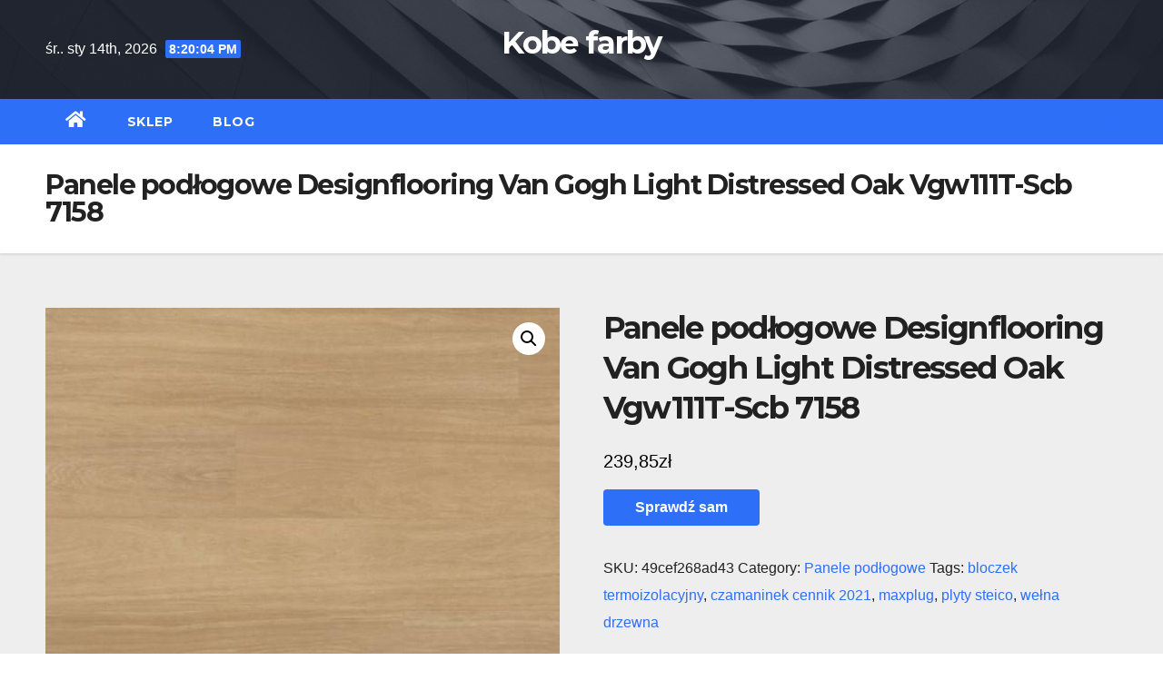

--- FILE ---
content_type: text/html; charset=UTF-8
request_url: https://kobefarby.pl/produkt/panele-podlogowe-designflooring-van-gogh-light-distressed-oak-vgw111t-scb-7158/
body_size: 16349
content:
<!DOCTYPE html>
<html lang="pl-PL">
<head>
<meta charset="UTF-8">
<meta name="viewport" content="width=device-width, initial-scale=1">
<link rel="profile" href="http://gmpg.org/xfn/11">
<title>Panele podłogowe Designflooring Van Gogh Light Distressed Oak Vgw111T-Scb 7158 &#8211; Kobe farby</title>
<meta name='robots' content='max-image-preview:large' />
<link rel='dns-prefetch' href='//fonts.googleapis.com' />
<link rel="alternate" type="application/rss+xml" title="Kobe farby &raquo; Kanał z wpisami" href="https://kobefarby.pl/feed/" />
<link rel="alternate" type="application/rss+xml" title="Kobe farby &raquo; Kanał z komentarzami" href="https://kobefarby.pl/comments/feed/" />
<link rel="alternate" type="application/rss+xml" title="Kobe farby &raquo; Panele podłogowe Designflooring Van Gogh Light Distressed Oak Vgw111T-Scb 7158 Kanał z komentarzami" href="https://kobefarby.pl/produkt/panele-podlogowe-designflooring-van-gogh-light-distressed-oak-vgw111t-scb-7158/feed/" />
<link rel="alternate" title="oEmbed (JSON)" type="application/json+oembed" href="https://kobefarby.pl/wp-json/oembed/1.0/embed?url=https%3A%2F%2Fkobefarby.pl%2Fprodukt%2Fpanele-podlogowe-designflooring-van-gogh-light-distressed-oak-vgw111t-scb-7158%2F" />
<link rel="alternate" title="oEmbed (XML)" type="text/xml+oembed" href="https://kobefarby.pl/wp-json/oembed/1.0/embed?url=https%3A%2F%2Fkobefarby.pl%2Fprodukt%2Fpanele-podlogowe-designflooring-van-gogh-light-distressed-oak-vgw111t-scb-7158%2F&#038;format=xml" />
<style id='wp-img-auto-sizes-contain-inline-css' type='text/css'>
img:is([sizes=auto i],[sizes^="auto," i]){contain-intrinsic-size:3000px 1500px}
/*# sourceURL=wp-img-auto-sizes-contain-inline-css */
</style>
<style id='wp-emoji-styles-inline-css' type='text/css'>

	img.wp-smiley, img.emoji {
		display: inline !important;
		border: none !important;
		box-shadow: none !important;
		height: 1em !important;
		width: 1em !important;
		margin: 0 0.07em !important;
		vertical-align: -0.1em !important;
		background: none !important;
		padding: 0 !important;
	}
/*# sourceURL=wp-emoji-styles-inline-css */
</style>
<style id='wp-block-library-inline-css' type='text/css'>
:root{--wp-block-synced-color:#7a00df;--wp-block-synced-color--rgb:122,0,223;--wp-bound-block-color:var(--wp-block-synced-color);--wp-editor-canvas-background:#ddd;--wp-admin-theme-color:#007cba;--wp-admin-theme-color--rgb:0,124,186;--wp-admin-theme-color-darker-10:#006ba1;--wp-admin-theme-color-darker-10--rgb:0,107,160.5;--wp-admin-theme-color-darker-20:#005a87;--wp-admin-theme-color-darker-20--rgb:0,90,135;--wp-admin-border-width-focus:2px}@media (min-resolution:192dpi){:root{--wp-admin-border-width-focus:1.5px}}.wp-element-button{cursor:pointer}:root .has-very-light-gray-background-color{background-color:#eee}:root .has-very-dark-gray-background-color{background-color:#313131}:root .has-very-light-gray-color{color:#eee}:root .has-very-dark-gray-color{color:#313131}:root .has-vivid-green-cyan-to-vivid-cyan-blue-gradient-background{background:linear-gradient(135deg,#00d084,#0693e3)}:root .has-purple-crush-gradient-background{background:linear-gradient(135deg,#34e2e4,#4721fb 50%,#ab1dfe)}:root .has-hazy-dawn-gradient-background{background:linear-gradient(135deg,#faaca8,#dad0ec)}:root .has-subdued-olive-gradient-background{background:linear-gradient(135deg,#fafae1,#67a671)}:root .has-atomic-cream-gradient-background{background:linear-gradient(135deg,#fdd79a,#004a59)}:root .has-nightshade-gradient-background{background:linear-gradient(135deg,#330968,#31cdcf)}:root .has-midnight-gradient-background{background:linear-gradient(135deg,#020381,#2874fc)}:root{--wp--preset--font-size--normal:16px;--wp--preset--font-size--huge:42px}.has-regular-font-size{font-size:1em}.has-larger-font-size{font-size:2.625em}.has-normal-font-size{font-size:var(--wp--preset--font-size--normal)}.has-huge-font-size{font-size:var(--wp--preset--font-size--huge)}.has-text-align-center{text-align:center}.has-text-align-left{text-align:left}.has-text-align-right{text-align:right}.has-fit-text{white-space:nowrap!important}#end-resizable-editor-section{display:none}.aligncenter{clear:both}.items-justified-left{justify-content:flex-start}.items-justified-center{justify-content:center}.items-justified-right{justify-content:flex-end}.items-justified-space-between{justify-content:space-between}.screen-reader-text{border:0;clip-path:inset(50%);height:1px;margin:-1px;overflow:hidden;padding:0;position:absolute;width:1px;word-wrap:normal!important}.screen-reader-text:focus{background-color:#ddd;clip-path:none;color:#444;display:block;font-size:1em;height:auto;left:5px;line-height:normal;padding:15px 23px 14px;text-decoration:none;top:5px;width:auto;z-index:100000}html :where(.has-border-color){border-style:solid}html :where([style*=border-top-color]){border-top-style:solid}html :where([style*=border-right-color]){border-right-style:solid}html :where([style*=border-bottom-color]){border-bottom-style:solid}html :where([style*=border-left-color]){border-left-style:solid}html :where([style*=border-width]){border-style:solid}html :where([style*=border-top-width]){border-top-style:solid}html :where([style*=border-right-width]){border-right-style:solid}html :where([style*=border-bottom-width]){border-bottom-style:solid}html :where([style*=border-left-width]){border-left-style:solid}html :where(img[class*=wp-image-]){height:auto;max-width:100%}:where(figure){margin:0 0 1em}html :where(.is-position-sticky){--wp-admin--admin-bar--position-offset:var(--wp-admin--admin-bar--height,0px)}@media screen and (max-width:600px){html :where(.is-position-sticky){--wp-admin--admin-bar--position-offset:0px}}

/*# sourceURL=wp-block-library-inline-css */
</style><style id='global-styles-inline-css' type='text/css'>
:root{--wp--preset--aspect-ratio--square: 1;--wp--preset--aspect-ratio--4-3: 4/3;--wp--preset--aspect-ratio--3-4: 3/4;--wp--preset--aspect-ratio--3-2: 3/2;--wp--preset--aspect-ratio--2-3: 2/3;--wp--preset--aspect-ratio--16-9: 16/9;--wp--preset--aspect-ratio--9-16: 9/16;--wp--preset--color--black: #000000;--wp--preset--color--cyan-bluish-gray: #abb8c3;--wp--preset--color--white: #ffffff;--wp--preset--color--pale-pink: #f78da7;--wp--preset--color--vivid-red: #cf2e2e;--wp--preset--color--luminous-vivid-orange: #ff6900;--wp--preset--color--luminous-vivid-amber: #fcb900;--wp--preset--color--light-green-cyan: #7bdcb5;--wp--preset--color--vivid-green-cyan: #00d084;--wp--preset--color--pale-cyan-blue: #8ed1fc;--wp--preset--color--vivid-cyan-blue: #0693e3;--wp--preset--color--vivid-purple: #9b51e0;--wp--preset--gradient--vivid-cyan-blue-to-vivid-purple: linear-gradient(135deg,rgb(6,147,227) 0%,rgb(155,81,224) 100%);--wp--preset--gradient--light-green-cyan-to-vivid-green-cyan: linear-gradient(135deg,rgb(122,220,180) 0%,rgb(0,208,130) 100%);--wp--preset--gradient--luminous-vivid-amber-to-luminous-vivid-orange: linear-gradient(135deg,rgb(252,185,0) 0%,rgb(255,105,0) 100%);--wp--preset--gradient--luminous-vivid-orange-to-vivid-red: linear-gradient(135deg,rgb(255,105,0) 0%,rgb(207,46,46) 100%);--wp--preset--gradient--very-light-gray-to-cyan-bluish-gray: linear-gradient(135deg,rgb(238,238,238) 0%,rgb(169,184,195) 100%);--wp--preset--gradient--cool-to-warm-spectrum: linear-gradient(135deg,rgb(74,234,220) 0%,rgb(151,120,209) 20%,rgb(207,42,186) 40%,rgb(238,44,130) 60%,rgb(251,105,98) 80%,rgb(254,248,76) 100%);--wp--preset--gradient--blush-light-purple: linear-gradient(135deg,rgb(255,206,236) 0%,rgb(152,150,240) 100%);--wp--preset--gradient--blush-bordeaux: linear-gradient(135deg,rgb(254,205,165) 0%,rgb(254,45,45) 50%,rgb(107,0,62) 100%);--wp--preset--gradient--luminous-dusk: linear-gradient(135deg,rgb(255,203,112) 0%,rgb(199,81,192) 50%,rgb(65,88,208) 100%);--wp--preset--gradient--pale-ocean: linear-gradient(135deg,rgb(255,245,203) 0%,rgb(182,227,212) 50%,rgb(51,167,181) 100%);--wp--preset--gradient--electric-grass: linear-gradient(135deg,rgb(202,248,128) 0%,rgb(113,206,126) 100%);--wp--preset--gradient--midnight: linear-gradient(135deg,rgb(2,3,129) 0%,rgb(40,116,252) 100%);--wp--preset--font-size--small: 13px;--wp--preset--font-size--medium: 20px;--wp--preset--font-size--large: 36px;--wp--preset--font-size--x-large: 42px;--wp--preset--spacing--20: 0.44rem;--wp--preset--spacing--30: 0.67rem;--wp--preset--spacing--40: 1rem;--wp--preset--spacing--50: 1.5rem;--wp--preset--spacing--60: 2.25rem;--wp--preset--spacing--70: 3.38rem;--wp--preset--spacing--80: 5.06rem;--wp--preset--shadow--natural: 6px 6px 9px rgba(0, 0, 0, 0.2);--wp--preset--shadow--deep: 12px 12px 50px rgba(0, 0, 0, 0.4);--wp--preset--shadow--sharp: 6px 6px 0px rgba(0, 0, 0, 0.2);--wp--preset--shadow--outlined: 6px 6px 0px -3px rgb(255, 255, 255), 6px 6px rgb(0, 0, 0);--wp--preset--shadow--crisp: 6px 6px 0px rgb(0, 0, 0);}:where(.is-layout-flex){gap: 0.5em;}:where(.is-layout-grid){gap: 0.5em;}body .is-layout-flex{display: flex;}.is-layout-flex{flex-wrap: wrap;align-items: center;}.is-layout-flex > :is(*, div){margin: 0;}body .is-layout-grid{display: grid;}.is-layout-grid > :is(*, div){margin: 0;}:where(.wp-block-columns.is-layout-flex){gap: 2em;}:where(.wp-block-columns.is-layout-grid){gap: 2em;}:where(.wp-block-post-template.is-layout-flex){gap: 1.25em;}:where(.wp-block-post-template.is-layout-grid){gap: 1.25em;}.has-black-color{color: var(--wp--preset--color--black) !important;}.has-cyan-bluish-gray-color{color: var(--wp--preset--color--cyan-bluish-gray) !important;}.has-white-color{color: var(--wp--preset--color--white) !important;}.has-pale-pink-color{color: var(--wp--preset--color--pale-pink) !important;}.has-vivid-red-color{color: var(--wp--preset--color--vivid-red) !important;}.has-luminous-vivid-orange-color{color: var(--wp--preset--color--luminous-vivid-orange) !important;}.has-luminous-vivid-amber-color{color: var(--wp--preset--color--luminous-vivid-amber) !important;}.has-light-green-cyan-color{color: var(--wp--preset--color--light-green-cyan) !important;}.has-vivid-green-cyan-color{color: var(--wp--preset--color--vivid-green-cyan) !important;}.has-pale-cyan-blue-color{color: var(--wp--preset--color--pale-cyan-blue) !important;}.has-vivid-cyan-blue-color{color: var(--wp--preset--color--vivid-cyan-blue) !important;}.has-vivid-purple-color{color: var(--wp--preset--color--vivid-purple) !important;}.has-black-background-color{background-color: var(--wp--preset--color--black) !important;}.has-cyan-bluish-gray-background-color{background-color: var(--wp--preset--color--cyan-bluish-gray) !important;}.has-white-background-color{background-color: var(--wp--preset--color--white) !important;}.has-pale-pink-background-color{background-color: var(--wp--preset--color--pale-pink) !important;}.has-vivid-red-background-color{background-color: var(--wp--preset--color--vivid-red) !important;}.has-luminous-vivid-orange-background-color{background-color: var(--wp--preset--color--luminous-vivid-orange) !important;}.has-luminous-vivid-amber-background-color{background-color: var(--wp--preset--color--luminous-vivid-amber) !important;}.has-light-green-cyan-background-color{background-color: var(--wp--preset--color--light-green-cyan) !important;}.has-vivid-green-cyan-background-color{background-color: var(--wp--preset--color--vivid-green-cyan) !important;}.has-pale-cyan-blue-background-color{background-color: var(--wp--preset--color--pale-cyan-blue) !important;}.has-vivid-cyan-blue-background-color{background-color: var(--wp--preset--color--vivid-cyan-blue) !important;}.has-vivid-purple-background-color{background-color: var(--wp--preset--color--vivid-purple) !important;}.has-black-border-color{border-color: var(--wp--preset--color--black) !important;}.has-cyan-bluish-gray-border-color{border-color: var(--wp--preset--color--cyan-bluish-gray) !important;}.has-white-border-color{border-color: var(--wp--preset--color--white) !important;}.has-pale-pink-border-color{border-color: var(--wp--preset--color--pale-pink) !important;}.has-vivid-red-border-color{border-color: var(--wp--preset--color--vivid-red) !important;}.has-luminous-vivid-orange-border-color{border-color: var(--wp--preset--color--luminous-vivid-orange) !important;}.has-luminous-vivid-amber-border-color{border-color: var(--wp--preset--color--luminous-vivid-amber) !important;}.has-light-green-cyan-border-color{border-color: var(--wp--preset--color--light-green-cyan) !important;}.has-vivid-green-cyan-border-color{border-color: var(--wp--preset--color--vivid-green-cyan) !important;}.has-pale-cyan-blue-border-color{border-color: var(--wp--preset--color--pale-cyan-blue) !important;}.has-vivid-cyan-blue-border-color{border-color: var(--wp--preset--color--vivid-cyan-blue) !important;}.has-vivid-purple-border-color{border-color: var(--wp--preset--color--vivid-purple) !important;}.has-vivid-cyan-blue-to-vivid-purple-gradient-background{background: var(--wp--preset--gradient--vivid-cyan-blue-to-vivid-purple) !important;}.has-light-green-cyan-to-vivid-green-cyan-gradient-background{background: var(--wp--preset--gradient--light-green-cyan-to-vivid-green-cyan) !important;}.has-luminous-vivid-amber-to-luminous-vivid-orange-gradient-background{background: var(--wp--preset--gradient--luminous-vivid-amber-to-luminous-vivid-orange) !important;}.has-luminous-vivid-orange-to-vivid-red-gradient-background{background: var(--wp--preset--gradient--luminous-vivid-orange-to-vivid-red) !important;}.has-very-light-gray-to-cyan-bluish-gray-gradient-background{background: var(--wp--preset--gradient--very-light-gray-to-cyan-bluish-gray) !important;}.has-cool-to-warm-spectrum-gradient-background{background: var(--wp--preset--gradient--cool-to-warm-spectrum) !important;}.has-blush-light-purple-gradient-background{background: var(--wp--preset--gradient--blush-light-purple) !important;}.has-blush-bordeaux-gradient-background{background: var(--wp--preset--gradient--blush-bordeaux) !important;}.has-luminous-dusk-gradient-background{background: var(--wp--preset--gradient--luminous-dusk) !important;}.has-pale-ocean-gradient-background{background: var(--wp--preset--gradient--pale-ocean) !important;}.has-electric-grass-gradient-background{background: var(--wp--preset--gradient--electric-grass) !important;}.has-midnight-gradient-background{background: var(--wp--preset--gradient--midnight) !important;}.has-small-font-size{font-size: var(--wp--preset--font-size--small) !important;}.has-medium-font-size{font-size: var(--wp--preset--font-size--medium) !important;}.has-large-font-size{font-size: var(--wp--preset--font-size--large) !important;}.has-x-large-font-size{font-size: var(--wp--preset--font-size--x-large) !important;}
/*# sourceURL=global-styles-inline-css */
</style>

<style id='classic-theme-styles-inline-css' type='text/css'>
/*! This file is auto-generated */
.wp-block-button__link{color:#fff;background-color:#32373c;border-radius:9999px;box-shadow:none;text-decoration:none;padding:calc(.667em + 2px) calc(1.333em + 2px);font-size:1.125em}.wp-block-file__button{background:#32373c;color:#fff;text-decoration:none}
/*# sourceURL=/wp-includes/css/classic-themes.min.css */
</style>
<link rel='stylesheet' id='photoswipe-css' href='https://kobefarby.pl/wp-content/plugins/woocommerce/assets/css/photoswipe/photoswipe.min.css?ver=6.4.1' type='text/css' media='all' />
<link rel='stylesheet' id='photoswipe-default-skin-css' href='https://kobefarby.pl/wp-content/plugins/woocommerce/assets/css/photoswipe/default-skin/default-skin.min.css?ver=6.4.1' type='text/css' media='all' />
<link rel='stylesheet' id='woocommerce-layout-css' href='https://kobefarby.pl/wp-content/plugins/woocommerce/assets/css/woocommerce-layout.css?ver=6.4.1' type='text/css' media='all' />
<link rel='stylesheet' id='woocommerce-smallscreen-css' href='https://kobefarby.pl/wp-content/plugins/woocommerce/assets/css/woocommerce-smallscreen.css?ver=6.4.1' type='text/css' media='only screen and (max-width: 768px)' />
<link rel='stylesheet' id='woocommerce-general-css' href='https://kobefarby.pl/wp-content/plugins/woocommerce/assets/css/woocommerce.css?ver=6.4.1' type='text/css' media='all' />
<style id='woocommerce-inline-inline-css' type='text/css'>
.woocommerce form .form-row .required { visibility: visible; }
/*# sourceURL=woocommerce-inline-inline-css */
</style>
<link rel='stylesheet' id='newsup-fonts-css' href='//fonts.googleapis.com/css?family=Montserrat%3A400%2C500%2C700%2C800%7CWork%2BSans%3A300%2C400%2C500%2C600%2C700%2C800%2C900%26display%3Dswap&#038;subset=latin%2Clatin-ext' type='text/css' media='all' />
<link rel='stylesheet' id='bootstrap-css' href='https://kobefarby.pl/wp-content/themes/newsup/css/bootstrap.css?ver=6.9' type='text/css' media='all' />
<link rel='stylesheet' id='newsup-style-css' href='https://kobefarby.pl/wp-content/themes/newslay/style.css?ver=6.9' type='text/css' media='all' />
<link rel='stylesheet' id='font-awesome-5-all-css' href='https://kobefarby.pl/wp-content/themes/newsup/css/font-awesome/css/all.min.css?ver=6.9' type='text/css' media='all' />
<link rel='stylesheet' id='font-awesome-4-shim-css' href='https://kobefarby.pl/wp-content/themes/newsup/css/font-awesome/css/v4-shims.min.css?ver=6.9' type='text/css' media='all' />
<link rel='stylesheet' id='owl-carousel-css' href='https://kobefarby.pl/wp-content/themes/newsup/css/owl.carousel.css?ver=6.9' type='text/css' media='all' />
<link rel='stylesheet' id='smartmenus-css' href='https://kobefarby.pl/wp-content/themes/newsup/css/jquery.smartmenus.bootstrap.css?ver=6.9' type='text/css' media='all' />
<link rel='stylesheet' id='newsup-woocommerce-style-css' href='https://kobefarby.pl/wp-content/themes/newsup/css/woocommerce.css?ver=6.9' type='text/css' media='all' />
<link rel='stylesheet' id='newsup-style-parent-css' href='https://kobefarby.pl/wp-content/themes/newsup/style.css?ver=6.9' type='text/css' media='all' />
<link rel='stylesheet' id='newslay-style-css' href='https://kobefarby.pl/wp-content/themes/newslay/style.css?ver=1.0' type='text/css' media='all' />
<link rel='stylesheet' id='newslay-default-css-css' href='https://kobefarby.pl/wp-content/themes/newslay/css/colors/default.css?ver=6.9' type='text/css' media='all' />
<script type="text/javascript" src="https://kobefarby.pl/wp-includes/js/jquery/jquery.min.js?ver=3.7.1" id="jquery-core-js"></script>
<script type="text/javascript" src="https://kobefarby.pl/wp-includes/js/jquery/jquery-migrate.min.js?ver=3.4.1" id="jquery-migrate-js"></script>
<script type="text/javascript" src="https://kobefarby.pl/wp-content/themes/newsup/js/navigation.js?ver=6.9" id="newsup-navigation-js"></script>
<script type="text/javascript" src="https://kobefarby.pl/wp-content/themes/newsup/js/bootstrap.js?ver=6.9" id="bootstrap-js"></script>
<script type="text/javascript" src="https://kobefarby.pl/wp-content/themes/newsup/js/owl.carousel.min.js?ver=6.9" id="owl-carousel-min-js"></script>
<script type="text/javascript" src="https://kobefarby.pl/wp-content/themes/newsup/js/jquery.smartmenus.js?ver=6.9" id="smartmenus-js-js"></script>
<script type="text/javascript" src="https://kobefarby.pl/wp-content/themes/newsup/js/jquery.smartmenus.bootstrap.js?ver=6.9" id="bootstrap-smartmenus-js-js"></script>
<script type="text/javascript" src="https://kobefarby.pl/wp-content/themes/newsup/js/jquery.marquee.js?ver=6.9" id="newsup-marquee-js-js"></script>
<script type="text/javascript" src="https://kobefarby.pl/wp-content/themes/newsup/js/main.js?ver=6.9" id="newsup-main-js-js"></script>
<link rel="https://api.w.org/" href="https://kobefarby.pl/wp-json/" /><link rel="alternate" title="JSON" type="application/json" href="https://kobefarby.pl/wp-json/wp/v2/product/8496" /><link rel="EditURI" type="application/rsd+xml" title="RSD" href="https://kobefarby.pl/xmlrpc.php?rsd" />
<meta name="generator" content="WordPress 6.9" />
<meta name="generator" content="WooCommerce 6.4.1" />
<link rel="canonical" href="https://kobefarby.pl/produkt/panele-podlogowe-designflooring-van-gogh-light-distressed-oak-vgw111t-scb-7158/" />
<link rel='shortlink' href='https://kobefarby.pl/?p=8496' />
<link rel="pingback" href="https://kobefarby.pl/xmlrpc.php"><style type="text/css" id="custom-background-css">
    .wrapper { background-color: #eee; }
</style>
	<noscript><style>.woocommerce-product-gallery{ opacity: 1 !important; }</style></noscript>
	    <style type="text/css">
            body .site-title a,
        body .site-description {
            color: ##143745;
        }

        .site-branding-text .site-title a {
                font-size: px;
            }

            @media only screen and (max-width: 640px) {
                .site-branding-text .site-title a {
                    font-size: 40px;

                }
            }

            @media only screen and (max-width: 375px) {
                .site-branding-text .site-title a {
                    font-size: 32px;

                }
            }

        </style>
    		<style type="text/css" id="wp-custom-css">
			.woocommerce ul.products li.product a img {
    height: 230px;
    object-fit: contain;
}

.woocommerce ul.products li.product .woocommerce-loop-product__title {
    height: 90px;
    overflow: hidden;
}
		</style>
		</head>
<body class="wp-singular product-template-default single single-product postid-8496 wp-embed-responsive wp-theme-newsup wp-child-theme-newslay theme-newsup woocommerce woocommerce-page woocommerce-no-js  ta-hide-date-author-in-list" >
<div id="page" class="site">
<a class="skip-link screen-reader-text" href="#content">
Skip to content</a>
    <div class="wrapper">
        <header class="mg-headwidget center">
            <!--==================== TOP BAR ====================-->

            <div class="clearfix"></div>
                        <div class="mg-nav-widget-area-back" style='background-image: url("https://kobefarby.pl/wp-content/themes/newslay/images/head-back.jpg" );'>
                        <div class="overlay">
              <div class="inner"  style="background-color:rgba(41,46,61,0.7);" > 
                <div class="container-fluid">
    <div class="mg-nav-widget-area">
        <div class="row align-items-center">
                        <div class="col-md-4 col-sm-4 text-center-xs">
                            <div class="heacent">śr.. sty 14th, 2026                         <span  id="time" class="time"></span>
                                      </div>
              
            </div>

            <div class="col-md-4 col-sm-4 text-center-xs">
                <div class="navbar-header">
                                          <div class="site-branding-text">
                        <h1 class="site-title"> <a href="https://kobefarby.pl/" rel="home">Kobe farby</a></h1>
                        <p class="site-description"></p>
                    </div>
                                  </div>
            </div>


                         <div class="col-md-4 col-sm-4 text-center-xs">
                <ul class="mg-social info-right heacent">
                    
                                      </ul>
            </div>
                    </div>
    </div>
</div>
              </div>
              </div>
          </div>
    <div class="mg-menu-full">
      <nav class="navbar navbar-expand-lg navbar-wp">
        <div class="container-fluid">
          <!-- Right nav -->
                    <div class="m-header align-items-center">
                                                <a class="mobilehomebtn" href="https://kobefarby.pl"><span class="fas fa-home"></span></a>
                        <!-- navbar-toggle -->
                        <button class="navbar-toggler mx-auto" type="button" data-toggle="collapse" data-target="#navbar-wp" aria-controls="navbarSupportedContent" aria-expanded="false" aria-label="Toggle navigation">
                          <i class="fas fa-bars"></i>
                        </button>
                        <!-- /navbar-toggle -->
                        <div class="dropdown show mg-search-box pr-2 d-none">
                            <a class="dropdown-toggle msearch ml-auto" href="#" role="button" id="dropdownMenuLink" data-toggle="dropdown" aria-haspopup="true" aria-expanded="false">
                               <i class="fas fa-search"></i>
                            </a>

                            <div class="dropdown-menu searchinner" aria-labelledby="dropdownMenuLink">
                        <form role="search" method="get" id="searchform" action="https://kobefarby.pl/">
  <div class="input-group">
    <input type="search" class="form-control" placeholder="Search" value="" name="s" />
    <span class="input-group-btn btn-default">
    <button type="submit" class="btn"> <i class="fas fa-search"></i> </button>
    </span> </div>
</form>                      </div>
                        </div>
                        
                    </div>
                    <!-- /Right nav -->
         
          
                  <div class="collapse navbar-collapse" id="navbar-wp">
                  	<div class="d-md-block">
                  <ul id="menu-main-menu" class="nav navbar-nav mr-auto"><li class="active home"><a class="homebtn" href="https://kobefarby.pl"><span class='fas fa-home'></span></a></li><li id="menu-item-21" class="menu-item menu-item-type-post_type menu-item-object-page menu-item-home current_page_parent menu-item-21"><a class="nav-link" title="Sklep" href="https://kobefarby.pl/">Sklep</a></li>
<li id="menu-item-20" class="menu-item menu-item-type-post_type menu-item-object-page menu-item-20"><a class="nav-link" title="Blog" href="https://kobefarby.pl/blog/">Blog</a></li>
</ul>        				</div>		
              		</div>
                  <!-- Right nav -->
                    <div class="desk-header pl-3 ml-auto my-2 my-lg-0 position-relative align-items-center">
                        <!-- /navbar-toggle -->
                        <div class="dropdown show mg-search-box">
                      <a class="dropdown-toggle msearch ml-auto" href="#" role="button" id="dropdownMenuLink" data-toggle="dropdown" aria-haspopup="true" aria-expanded="false">
                       <i class="fas fa-search"></i>
                      </a>
                      <div class="dropdown-menu searchinner" aria-labelledby="dropdownMenuLink">
                        <form role="search" method="get" id="searchform" action="https://kobefarby.pl/">
  <div class="input-group">
    <input type="search" class="form-control" placeholder="Search" value="" name="s" />
    <span class="input-group-btn btn-default">
    <button type="submit" class="btn"> <i class="fas fa-search"></i> </button>
    </span> </div>
</form>                      </div>
                    </div>
                    </div>
                    <!-- /Right nav --> 
          </div>
      </nav> <!-- /Navigation -->
    </div>
</header>
<div class="clearfix"></div>
 <!--==================== ti breadcrumb section ====================-->
<div class="mg-breadcrumb-section" style='background: url("https://kobefarby.pl/wp-content/themes/newslay/images/head-back.jpg" ) repeat scroll center 0 #143745;'>
  <div class="overlay">
    <div class="container-fluid">
      <div class="row">
        <div class="col-md-12 col-sm-12">
			    <div class="mg-breadcrumb-title">
                      <h1>Panele podłogowe Designflooring Van Gogh Light Distressed Oak Vgw111T-Scb 7158</h1>
                   </div>
        </div>
      </div>
    </div>
    </div>
</div>
<div class="clearfix"></div>
<!-- #main -->
<main id="content">
	<div class="container-fluid">
		<div class="row">
			<div class="col-md-12">
				<div class="woocommerce-notices-wrapper"></div><div id="product-8496" class="product type-product post-8496 status-publish first instock product_cat-panele-podlogowe product_tag-bloczek-termoizolacyjny product_tag-czamaninek-cennik-2021 product_tag-maxplug product_tag-plyty-steico product_tag-welna-drzewna has-post-thumbnail product-type-external">

	<div class="woocommerce-product-gallery woocommerce-product-gallery--with-images woocommerce-product-gallery--columns-4 images" data-columns="4" style="opacity: 0; transition: opacity .25s ease-in-out;">
	<figure class="woocommerce-product-gallery__wrapper">
		<div data-thumb="https://kobefarby.pl/wp-content/uploads/2022/08/i-designflooring-van-gogh-light-distressed-oak-vgw111t-scb-7158-100x100.jpg" data-thumb-alt="" class="woocommerce-product-gallery__image"><a href="https://kobefarby.pl/wp-content/uploads/2022/08/i-designflooring-van-gogh-light-distressed-oak-vgw111t-scb-7158.jpg"><img width="500" height="500" src="https://kobefarby.pl/wp-content/uploads/2022/08/i-designflooring-van-gogh-light-distressed-oak-vgw111t-scb-7158.jpg" class="wp-post-image" alt="" title="i-designflooring-van-gogh-light-distressed-oak-vgw111t-scb-7158" data-caption="" data-src="https://kobefarby.pl/wp-content/uploads/2022/08/i-designflooring-van-gogh-light-distressed-oak-vgw111t-scb-7158.jpg" data-large_image="https://kobefarby.pl/wp-content/uploads/2022/08/i-designflooring-van-gogh-light-distressed-oak-vgw111t-scb-7158.jpg" data-large_image_width="500" data-large_image_height="500" decoding="async" fetchpriority="high" srcset="https://kobefarby.pl/wp-content/uploads/2022/08/i-designflooring-van-gogh-light-distressed-oak-vgw111t-scb-7158.jpg 500w, https://kobefarby.pl/wp-content/uploads/2022/08/i-designflooring-van-gogh-light-distressed-oak-vgw111t-scb-7158-300x300.jpg 300w, https://kobefarby.pl/wp-content/uploads/2022/08/i-designflooring-van-gogh-light-distressed-oak-vgw111t-scb-7158-150x150.jpg 150w, https://kobefarby.pl/wp-content/uploads/2022/08/i-designflooring-van-gogh-light-distressed-oak-vgw111t-scb-7158-100x100.jpg 100w" sizes="(max-width: 500px) 100vw, 500px" /></a></div>	</figure>
</div>

	<div class="summary entry-summary">
		<h1 class="product_title entry-title">Panele podłogowe Designflooring Van Gogh Light Distressed Oak Vgw111T-Scb 7158</h1><p class="price"><span class="woocommerce-Price-amount amount"><bdi>239,85<span class="woocommerce-Price-currencySymbol">&#122;&#322;</span></bdi></span></p>

<form class="cart" action="https://kobefarby.pl/4234" method="get">
	
	<button type="submit" class="single_add_to_cart_button button alt">Sprawdź sam</button>

	
	</form>

<div class="product_meta">

	
	
		<span class="sku_wrapper">SKU: <span class="sku">49cef268ad43</span></span>

	
	<span class="posted_in">Category: <a href="https://kobefarby.pl/kategoria-produktu/panele-podlogowe/" rel="tag">Panele podłogowe</a></span>
	<span class="tagged_as">Tags: <a href="https://kobefarby.pl/tag-produktu/bloczek-termoizolacyjny/" rel="tag">bloczek termoizolacyjny</a>, <a href="https://kobefarby.pl/tag-produktu/czamaninek-cennik-2021/" rel="tag">czamaninek cennik 2021</a>, <a href="https://kobefarby.pl/tag-produktu/maxplug/" rel="tag">maxplug</a>, <a href="https://kobefarby.pl/tag-produktu/plyty-steico/" rel="tag">plyty steico</a>, <a href="https://kobefarby.pl/tag-produktu/welna-drzewna/" rel="tag">wełna drzewna</a></span>
	
</div>
	</div>

	
	<div class="woocommerce-tabs wc-tabs-wrapper">
		<ul class="tabs wc-tabs" role="tablist">
							<li class="description_tab" id="tab-title-description" role="tab" aria-controls="tab-description">
					<a href="#tab-description">
						Description					</a>
				</li>
					</ul>
					<div class="woocommerce-Tabs-panel woocommerce-Tabs-panel--description panel entry-content wc-tab" id="tab-description" role="tabpanel" aria-labelledby="tab-title-description">
				
	<h2>Description</h2>

<p>Podłoga winylowa Van Gogh od Designflooring to oryginalne podłogi imitujące drewno. Surowe piękno różnych rodzajów drewna przedstawione w odsłonie: klasycznej, postarzanej, opalanej czy szczotkowanej urzekają autentycznością i kunsztem detalu. Model Natural Prime Oak ma klasyczny wzór jasnego dębu. Neutralny wygląd podłogi z jasnymi piaskowymi odcieniami i delikatnymi słojami sprawdzi się najlepiej we wnętrzach urządzonych w żywej kolorystyce. Montowana jest ona ‘na click’ w systemie Rigid Core. Istnieje możliwość zakupu tylko pełnych opakowań.</p>
<p>Designflooring</p>
<p>Panele podłogowe</p>
<p>fast wzornik kolorów, bricomarche wrocław, poliester falisty w rolce bezbarwny, panele do salonu, silikat 18, taśma washi, knauf gładź szpachlowa, kratka do prysznica, odplamiacze do ubrań, kociołek 10l</p>
<p>yyyyy</p>
			</div>
		
			</div>


	<section class="related products">

					<h2>Related products</h2>
				
		<ul class="products columns-4">

			
					<li class="product type-product post-193 status-publish first instock product_cat-panele-podlogowe product_tag-botament-rd-2 product_tag-hurtownia-materialow-budowlanych product_tag-panele-zaroodporne product_tag-plyty-gumowe product_tag-silikon-kolorowy has-post-thumbnail product-type-external">
	<a href="https://kobefarby.pl/produkt/panele-podlogowe-tarkett-plytki-winyl-marmur-kamien-luni-white-50x100/" class="woocommerce-LoopProduct-link woocommerce-loop-product__link"><img width="300" height="300" src="https://kobefarby.pl/wp-content/uploads/2022/08/i-tarkett-plytki-winyl-marmur-kamien-luni-white-50x100-1-300x300.jpg" class="attachment-woocommerce_thumbnail size-woocommerce_thumbnail" alt="" decoding="async" srcset="https://kobefarby.pl/wp-content/uploads/2022/08/i-tarkett-plytki-winyl-marmur-kamien-luni-white-50x100-1-300x300.jpg 300w, https://kobefarby.pl/wp-content/uploads/2022/08/i-tarkett-plytki-winyl-marmur-kamien-luni-white-50x100-1-150x150.jpg 150w, https://kobefarby.pl/wp-content/uploads/2022/08/i-tarkett-plytki-winyl-marmur-kamien-luni-white-50x100-1-600x600.jpg 600w, https://kobefarby.pl/wp-content/uploads/2022/08/i-tarkett-plytki-winyl-marmur-kamien-luni-white-50x100-1-100x100.jpg 100w, https://kobefarby.pl/wp-content/uploads/2022/08/i-tarkett-plytki-winyl-marmur-kamien-luni-white-50x100-1.jpg 640w" sizes="(max-width: 300px) 100vw, 300px" /><h2 class="woocommerce-loop-product__title">Panele podłogowe Tarkett Płytki Winyl Marmur Kamień Luni White 50X100</h2>
	<span class="price"><span class="woocommerce-Price-amount amount"><bdi>202,94<span class="woocommerce-Price-currencySymbol">&#122;&#322;</span></bdi></span></span>
</a><a href="https://kobefarby.pl/85" data-quantity="1" class="button product_type_external" data-product_id="193" data-product_sku="477ad57c024e" aria-label="Sprawdź sam" rel="nofollow">Sprawdź sam</a></li>

			
					<li class="product type-product post-303 status-publish instock product_cat-panele-podlogowe product_tag-gasior-dachowy product_tag-gasiory-na-dach product_tag-gonty-na-dach product_tag-keramzyt-izolacyjny has-post-thumbnail product-type-external">
	<a href="https://kobefarby.pl/produkt/panele-podlogowe-krono-original-super-natural-dab-armoury-k419/" class="woocommerce-LoopProduct-link woocommerce-loop-product__link"><img width="300" height="300" src="https://kobefarby.pl/wp-content/uploads/2022/08/i-krono-original-super-natural-dab-armoury-k419-300x300.jpg" class="attachment-woocommerce_thumbnail size-woocommerce_thumbnail" alt="" decoding="async" srcset="https://kobefarby.pl/wp-content/uploads/2022/08/i-krono-original-super-natural-dab-armoury-k419-300x300.jpg 300w, https://kobefarby.pl/wp-content/uploads/2022/08/i-krono-original-super-natural-dab-armoury-k419-150x150.jpg 150w, https://kobefarby.pl/wp-content/uploads/2022/08/i-krono-original-super-natural-dab-armoury-k419-600x600.jpg 600w, https://kobefarby.pl/wp-content/uploads/2022/08/i-krono-original-super-natural-dab-armoury-k419-100x100.jpg 100w, https://kobefarby.pl/wp-content/uploads/2022/08/i-krono-original-super-natural-dab-armoury-k419.jpg 700w" sizes="(max-width: 300px) 100vw, 300px" /><h2 class="woocommerce-loop-product__title">Panele podłogowe Krono Original &#8211; Super Natural &#8211; Dąb Armoury K419</h2>
	<span class="price"><span class="woocommerce-Price-amount amount"><bdi>58,95<span class="woocommerce-Price-currencySymbol">&#122;&#322;</span></bdi></span></span>
</a><a href="https://kobefarby.pl/140" data-quantity="1" class="button product_type_external" data-product_id="303" data-product_sku="95c9c58d234c" aria-label="Sprawdź sam" rel="nofollow">Sprawdź sam</a></li>

			
					<li class="product type-product post-305 status-publish instock product_cat-panele-podlogowe product_tag-crh product_tag-internetowy-sklep-budowlany product_tag-klej-do-pustakow product_tag-nadproze-strunobetonowe-cena product_tag-welna-ceramiczna has-post-thumbnail product-type-external">
	<a href="https://kobefarby.pl/produkt/panele-podlogowe-krono-original-super-natural-dab-gondola-k468/" class="woocommerce-LoopProduct-link woocommerce-loop-product__link"><img width="300" height="300" src="https://kobefarby.pl/wp-content/uploads/2022/08/i-krono-original-super-natural-dab-gondola-k468-300x300.jpg" class="attachment-woocommerce_thumbnail size-woocommerce_thumbnail" alt="" decoding="async" loading="lazy" srcset="https://kobefarby.pl/wp-content/uploads/2022/08/i-krono-original-super-natural-dab-gondola-k468-300x300.jpg 300w, https://kobefarby.pl/wp-content/uploads/2022/08/i-krono-original-super-natural-dab-gondola-k468-150x150.jpg 150w, https://kobefarby.pl/wp-content/uploads/2022/08/i-krono-original-super-natural-dab-gondola-k468-100x100.jpg 100w" sizes="auto, (max-width: 300px) 100vw, 300px" /><h2 class="woocommerce-loop-product__title">Panele podłogowe Krono Original &#8211; Super Natural &#8211; Dąb Gondola K468</h2>
	<span class="price"><span class="woocommerce-Price-amount amount"><bdi>58,95<span class="woocommerce-Price-currencySymbol">&#122;&#322;</span></bdi></span></span>
</a><a href="https://kobefarby.pl/141" data-quantity="1" class="button product_type_external" data-product_id="305" data-product_sku="c766a3289a57" aria-label="Sprawdź sam" rel="nofollow">Sprawdź sam</a></li>

			
					<li class="product type-product post-844 status-publish last instock product_cat-panele-podlogowe product_tag-papa-wentylacyjna product_tag-pustak-keramzytowy product_tag-wywietrznik-dachowy has-post-thumbnail product-type-external">
	<a href="https://kobefarby.pl/produkt/panele-podlogowe-barlinek-city-mist-lvt-spc-vast-line-1v50000010/" class="woocommerce-LoopProduct-link woocommerce-loop-product__link"><img width="300" height="300" src="https://kobefarby.pl/wp-content/uploads/2022/08/i-barlinek-city-mist-lvt-spc-vast-line-1v50000010-300x300.jpg" class="attachment-woocommerce_thumbnail size-woocommerce_thumbnail" alt="" decoding="async" loading="lazy" srcset="https://kobefarby.pl/wp-content/uploads/2022/08/i-barlinek-city-mist-lvt-spc-vast-line-1v50000010-300x300.jpg 300w, https://kobefarby.pl/wp-content/uploads/2022/08/i-barlinek-city-mist-lvt-spc-vast-line-1v50000010-150x150.jpg 150w, https://kobefarby.pl/wp-content/uploads/2022/08/i-barlinek-city-mist-lvt-spc-vast-line-1v50000010-100x100.jpg 100w" sizes="auto, (max-width: 300px) 100vw, 300px" /><h2 class="woocommerce-loop-product__title">Panele podłogowe Barlinek City Mist Lvt Spc Vast Line 1V50000010</h2>
	<span class="price"><span class="woocommerce-Price-amount amount"><bdi>164,84<span class="woocommerce-Price-currencySymbol">&#122;&#322;</span></bdi></span></span>
</a><a href="https://kobefarby.pl/411" data-quantity="1" class="button product_type_external" data-product_id="844" data-product_sku="2619b5426ce6" aria-label="Sprawdź sam" rel="nofollow">Sprawdź sam</a></li>

			
		</ul>

	</section>
	</div>

			</div>
		</div><!-- .container -->
	</div>	
</main><!-- #main -->
  <div class="container-fluid mr-bot40 mg-posts-sec-inner">
        <div class="missed-inner">
        <div class="row">
                        <div class="col-md-12">
                <div class="mg-sec-title">
                    <!-- mg-sec-title -->
                    <h4>You missed</h4>
                </div>
            </div>
                            <!--col-md-3-->
            <div class="col-md-3 col-sm-6 pulse animated">
               <div class="mg-blog-post-3 minh back-img" 
                                                        style="background-image: url('https://kobefarby.pl/wp-content/uploads/2025/12/Czym-jest-prad-na-karte-i-jak-dziala-ten-model-rozliczen.jpg');" >
                            <a class="link-div" href="https://kobefarby.pl/czym-jest-prad-na-karte-i-jak-dziala-ten-model-rozliczen/"></a>
                    <div class="mg-blog-inner">
                      <div class="mg-blog-category">
                      <a class="newsup-categories category-color-1" href="https://kobefarby.pl/category/bez-kategorii/" alt="View all posts in Bez kategorii"> 
                                 Bez kategorii
                             </a>                      </div>
                      <h4 class="title"> <a href="https://kobefarby.pl/czym-jest-prad-na-karte-i-jak-dziala-ten-model-rozliczen/" title="Permalink to: Czym jest prąd na kartę i jak działa ten model rozliczeń"> Czym jest prąd na kartę i jak działa ten model rozliczeń</a> </h4>
                          <div class="mg-blog-meta">
        <span class="mg-blog-date"><i class="fas fa-clock"></i>
         <a href="https://kobefarby.pl/2025/12/">
         gru 18, 2025</a></span>
         <a class="auth" href="https://kobefarby.pl/author/admin/"><i class="fas fa-user-circle"></i> 
        admin</a>
         
    </div>
                        </div>
                </div>
            </div>
            <!--/col-md-3-->
                         <!--col-md-3-->
            <div class="col-md-3 col-sm-6 pulse animated">
               <div class="mg-blog-post-3 minh back-img" 
                                                        style="background-image: url('https://kobefarby.pl/wp-content/uploads/2025/11/Wiertarka-do-metalu-–-precyzja-i-wydajnosc-w-obrobce.jpg');" >
                            <a class="link-div" href="https://kobefarby.pl/wiertarka-do-metalu-precyzja-i-wydajnosc-w-obrobce/"></a>
                    <div class="mg-blog-inner">
                      <div class="mg-blog-category">
                      <a class="newsup-categories category-color-1" href="https://kobefarby.pl/category/budownictwo/" alt="View all posts in Budownictwo"> 
                                 Budownictwo
                             </a>                      </div>
                      <h4 class="title"> <a href="https://kobefarby.pl/wiertarka-do-metalu-precyzja-i-wydajnosc-w-obrobce/" title="Permalink to: Wiertarka do metalu – precyzja i wydajność w obróbce"> Wiertarka do metalu – precyzja i wydajność w obróbce</a> </h4>
                          <div class="mg-blog-meta">
        <span class="mg-blog-date"><i class="fas fa-clock"></i>
         <a href="https://kobefarby.pl/2025/11/">
         lis 2, 2025</a></span>
         <a class="auth" href="https://kobefarby.pl/author/admin/"><i class="fas fa-user-circle"></i> 
        admin</a>
         
    </div>
                        </div>
                </div>
            </div>
            <!--/col-md-3-->
                         <!--col-md-3-->
            <div class="col-md-3 col-sm-6 pulse animated">
               <div class="mg-blog-post-3 minh back-img" 
                                                        style="background-image: url('https://kobefarby.pl/wp-content/uploads/2025/08/post_photo-3.webp');" >
                            <a class="link-div" href="https://kobefarby.pl/mistrzowskie-malowanie-scian-w-lodzi-klucz-do-udanego-remontu/"></a>
                    <div class="mg-blog-inner">
                      <div class="mg-blog-category">
                      <a class="newsup-categories category-color-1" href="https://kobefarby.pl/category/bez-kategorii/" alt="View all posts in Bez kategorii"> 
                                 Bez kategorii
                             </a>                      </div>
                      <h4 class="title"> <a href="https://kobefarby.pl/mistrzowskie-malowanie-scian-w-lodzi-klucz-do-udanego-remontu/" title="Permalink to: Mistrzowskie malowanie ścian w Łodzi &#8211; klucz do udanego remontu"> Mistrzowskie malowanie ścian w Łodzi &#8211; klucz do udanego remontu</a> </h4>
                          <div class="mg-blog-meta">
        <span class="mg-blog-date"><i class="fas fa-clock"></i>
         <a href="https://kobefarby.pl/2025/08/">
         sie 20, 2025</a></span>
         <a class="auth" href="https://kobefarby.pl/author/admin/"><i class="fas fa-user-circle"></i> 
        admin</a>
         
    </div>
                        </div>
                </div>
            </div>
            <!--/col-md-3-->
                         <!--col-md-3-->
            <div class="col-md-3 col-sm-6 pulse animated">
               <div class="mg-blog-post-3 minh back-img" 
                                                        style="background-image: url('https://kobefarby.pl/wp-content/uploads/2025/07/post_photo-14.webp');" >
                            <a class="link-div" href="https://kobefarby.pl/jak-terapia-nawrotowa-moze-pomoc-w-leczeniu-uzaleznien/"></a>
                    <div class="mg-blog-inner">
                      <div class="mg-blog-category">
                      <a class="newsup-categories category-color-1" href="https://kobefarby.pl/category/bez-kategorii/" alt="View all posts in Bez kategorii"> 
                                 Bez kategorii
                             </a>                      </div>
                      <h4 class="title"> <a href="https://kobefarby.pl/jak-terapia-nawrotowa-moze-pomoc-w-leczeniu-uzaleznien/" title="Permalink to: Jak terapia nawrotowa może pomóc w leczeniu uzależnień"> Jak terapia nawrotowa może pomóc w leczeniu uzależnień</a> </h4>
                          <div class="mg-blog-meta">
        <span class="mg-blog-date"><i class="fas fa-clock"></i>
         <a href="https://kobefarby.pl/2025/07/">
         lip 20, 2025</a></span>
         <a class="auth" href="https://kobefarby.pl/author/admin/"><i class="fas fa-user-circle"></i> 
        admin</a>
         
    </div>
                        </div>
                </div>
            </div>
            <!--/col-md-3-->
                     

                </div>
            </div>
        </div>
<!--==================== FOOTER AREA ====================-->
        <footer> 
            <div class="overlay" style="background-color: ;">
                <!--Start mg-footer-widget-area-->
                                 <div class="mg-footer-widget-area">
                    <div class="container-fluid">
                        <div class="row">
                          <div id="woocommerce_products-2" class="col-md-4 col-sm-6 rotateInDownLeft animated mg-widget woocommerce widget_products"><h6>Produkty</h6><ul class="product_list_widget"><li>
	
	<a href="https://kobefarby.pl/produkt/ceramstic-super-snow-white-30x60/">
		<img width="300" height="300" src="https://kobefarby.pl/wp-content/uploads/2022/08/i-ceramstic-super-snow-white-30x60-1-300x300.jpg" class="attachment-woocommerce_thumbnail size-woocommerce_thumbnail" alt="" decoding="async" loading="lazy" srcset="https://kobefarby.pl/wp-content/uploads/2022/08/i-ceramstic-super-snow-white-30x60-1-300x300.jpg 300w, https://kobefarby.pl/wp-content/uploads/2022/08/i-ceramstic-super-snow-white-30x60-1-150x150.jpg 150w, https://kobefarby.pl/wp-content/uploads/2022/08/i-ceramstic-super-snow-white-30x60-1-100x100.jpg 100w" sizes="auto, (max-width: 300px) 100vw, 300px" />		<span class="product-title">Ceramstic Super Snow White 30x60</span>
	</a>

				
	<span class="woocommerce-Price-amount amount"><bdi>70,49<span class="woocommerce-Price-currencySymbol">&#122;&#322;</span></bdi></span>
	</li>
<li>
	
	<a href="https://kobefarby.pl/produkt/stainless-europe-rura-bezszwowa-dn65-fi-761x26-1-4541-1-4878-321-60cm/">
		<img width="300" height="203" src="https://kobefarby.pl/wp-content/uploads/2022/08/i-stainless-europe-rura-bezszwowa-dn65-fi-76-1x2-6-1-4541-1-4878-321-60cm-300x203.jpg" class="attachment-woocommerce_thumbnail size-woocommerce_thumbnail" alt="" decoding="async" loading="lazy" />		<span class="product-title">Stainless Europe Rura Bezszwowa Dn65 Fi 76,1x2,6 1.4541/1.4878/321 60Cm</span>
	</a>

				
	<span class="woocommerce-Price-amount amount"><bdi>427,00<span class="woocommerce-Price-currencySymbol">&#122;&#322;</span></bdi></span>
	</li>
<li>
	
	<a href="https://kobefarby.pl/produkt/rockwool-welna-mineralna-steprock-hd-100x60x2cm/">
		<img width="242" height="138" src="https://kobefarby.pl/wp-content/uploads/2022/08/i-rockwool-welna-mineralna-steprock-hd-100x60x2cm.jpg" class="attachment-woocommerce_thumbnail size-woocommerce_thumbnail" alt="" decoding="async" loading="lazy" />		<span class="product-title">Rockwool Wełna Mineralna Steprock Hd 100x60x2cm</span>
	</a>

				
	<span class="woocommerce-Price-amount amount"><bdi>165,00<span class="woocommerce-Price-currencySymbol">&#122;&#322;</span></bdi></span>
	</li>
<li>
	
	<a href="https://kobefarby.pl/produkt/kaisai-arctic-khc-12kw-monoblok-r32-khc12ry3/">
		<img width="300" height="300" src="https://kobefarby.pl/wp-content/uploads/2022/08/i-kaisai-arctic-khc-12kw-monoblok-r32-khc12ry3-300x300.jpg" class="attachment-woocommerce_thumbnail size-woocommerce_thumbnail" alt="" decoding="async" loading="lazy" srcset="https://kobefarby.pl/wp-content/uploads/2022/08/i-kaisai-arctic-khc-12kw-monoblok-r32-khc12ry3-300x300.jpg 300w, https://kobefarby.pl/wp-content/uploads/2022/08/i-kaisai-arctic-khc-12kw-monoblok-r32-khc12ry3-150x150.jpg 150w, https://kobefarby.pl/wp-content/uploads/2022/08/i-kaisai-arctic-khc-12kw-monoblok-r32-khc12ry3-100x100.jpg 100w" sizes="auto, (max-width: 300px) 100vw, 300px" />		<span class="product-title">Kaisai Arctic Khc 12Kw Monoblok R32 KHC12RY3</span>
	</a>

				
	<span class="woocommerce-Price-amount amount"><bdi>23 400,00<span class="woocommerce-Price-currencySymbol">&#122;&#322;</span></bdi></span>
	</li>
<li>
	
	<a href="https://kobefarby.pl/produkt/yetico-styropian-podlogowy-19cm-passive-grafitowy-031/">
		<img width="300" height="300" src="https://kobefarby.pl/wp-content/uploads/2022/08/i-yetico-styropian-podlogowy-19cm-passive-grafitowy-031-300x300.jpg" class="attachment-woocommerce_thumbnail size-woocommerce_thumbnail" alt="" decoding="async" loading="lazy" srcset="https://kobefarby.pl/wp-content/uploads/2022/08/i-yetico-styropian-podlogowy-19cm-passive-grafitowy-031-300x300.jpg 300w, https://kobefarby.pl/wp-content/uploads/2022/08/i-yetico-styropian-podlogowy-19cm-passive-grafitowy-031-150x150.jpg 150w, https://kobefarby.pl/wp-content/uploads/2022/08/i-yetico-styropian-podlogowy-19cm-passive-grafitowy-031-100x100.jpg 100w" sizes="auto, (max-width: 300px) 100vw, 300px" />		<span class="product-title">Yetico Styropian Podłogowy 19cm Passive Grafitowy 031</span>
	</a>

				
	<span class="woocommerce-Price-amount amount"><bdi>112,10<span class="woocommerce-Price-currencySymbol">&#122;&#322;</span></bdi></span>
	</li>
<li>
	
	<a href="https://kobefarby.pl/produkt/den-braven-den-braven-kit-do-podlog-drewnianych-machon-teak-280ml-b-11492/">
		<img width="300" height="300" src="https://kobefarby.pl/wp-content/uploads/2022/08/i-den-braven-den-braven-kit-do-podlog-drewnianych-machon-teak-280ml-b-11492-300x300.jpg" class="attachment-woocommerce_thumbnail size-woocommerce_thumbnail" alt="" decoding="async" loading="lazy" srcset="https://kobefarby.pl/wp-content/uploads/2022/08/i-den-braven-den-braven-kit-do-podlog-drewnianych-machon-teak-280ml-b-11492-300x300.jpg 300w, https://kobefarby.pl/wp-content/uploads/2022/08/i-den-braven-den-braven-kit-do-podlog-drewnianych-machon-teak-280ml-b-11492-150x150.jpg 150w, https://kobefarby.pl/wp-content/uploads/2022/08/i-den-braven-den-braven-kit-do-podlog-drewnianych-machon-teak-280ml-b-11492-100x100.jpg 100w" sizes="auto, (max-width: 300px) 100vw, 300px" />		<span class="product-title">DEN BRAVEN DEN BRAVEN KIT DO PODŁÓG DREWNIANYCH MACHOŃ/TEAK 280ML B 11492</span>
	</a>

				
	<span class="woocommerce-Price-amount amount"><bdi>15,89<span class="woocommerce-Price-currencySymbol">&#122;&#322;</span></bdi></span>
	</li>
<li>
	
	<a href="https://kobefarby.pl/produkt/khroma-tapeta-dekoracyjna-wall-designs-i-sorano-denim-dgsor1022-10728/">
		<img width="264" height="232" src="https://kobefarby.pl/wp-content/uploads/2022/08/i-khroma-tapeta-dekoracyjna-wall-designs-i-sorano-denim-dgsor1022-10728.jpg" class="attachment-woocommerce_thumbnail size-woocommerce_thumbnail" alt="" decoding="async" loading="lazy" />		<span class="product-title">Khroma Tapeta Dekoracyjna Wall Designs I Sorano Denim Dgsor1022 10728</span>
	</a>

				
	<span class="woocommerce-Price-amount amount"><bdi>876,62<span class="woocommerce-Price-currencySymbol">&#122;&#322;</span></bdi></span>
	</li>
<li>
	
	<a href="https://kobefarby.pl/produkt/ags-gmbh-pilot-do-bramy-ags-rsc2-2-kanalowy-do-napedow-ecostar-13345163/">
		<img width="232" height="300" src="https://kobefarby.pl/wp-content/uploads/2022/08/i-ags-gmbh-pilot-do-bramy-ags-rsc2-2-kanalowy-do-napedow-ecostar-13345163-232x300.jpg" class="attachment-woocommerce_thumbnail size-woocommerce_thumbnail" alt="" decoding="async" loading="lazy" />		<span class="product-title">Ags Gmbh Pilot Do Bramy Ags Rsc2 2-Kanałowy Do Napędów Ecostar (13345163)</span>
	</a>

				
	<span class="woocommerce-Price-amount amount"><bdi>179,00<span class="woocommerce-Price-currencySymbol">&#122;&#322;</span></bdi></span>
	</li>
<li>
	
	<a href="https://kobefarby.pl/produkt/makita-zestaw-akcesoriow-w-walizce-256szt-e11689/">
		<img width="300" height="300" src="https://kobefarby.pl/wp-content/uploads/2022/08/i-makita-zestaw-akcesoriow-w-walizce-256szt-e11689-300x300.jpg" class="attachment-woocommerce_thumbnail size-woocommerce_thumbnail" alt="" decoding="async" loading="lazy" srcset="https://kobefarby.pl/wp-content/uploads/2022/08/i-makita-zestaw-akcesoriow-w-walizce-256szt-e11689-300x300.jpg 300w, https://kobefarby.pl/wp-content/uploads/2022/08/i-makita-zestaw-akcesoriow-w-walizce-256szt-e11689-150x150.jpg 150w, https://kobefarby.pl/wp-content/uploads/2022/08/i-makita-zestaw-akcesoriow-w-walizce-256szt-e11689-100x100.jpg 100w" sizes="auto, (max-width: 300px) 100vw, 300px" />		<span class="product-title">Makita Zestaw akcesoriów w walizce 256szt. E11689</span>
	</a>

				
	<span class="woocommerce-Price-amount amount"><bdi>375,88<span class="woocommerce-Price-currencySymbol">&#122;&#322;</span></bdi></span>
	</li>
<li>
	
	<a href="https://kobefarby.pl/produkt/polskie-materace-opal-90x200/">
		<img width="300" height="300" src="https://kobefarby.pl/wp-content/uploads/2022/08/i-polskie-materace-opal-90x200-1-300x300.jpg" class="attachment-woocommerce_thumbnail size-woocommerce_thumbnail" alt="" decoding="async" loading="lazy" srcset="https://kobefarby.pl/wp-content/uploads/2022/08/i-polskie-materace-opal-90x200-1-300x300.jpg 300w, https://kobefarby.pl/wp-content/uploads/2022/08/i-polskie-materace-opal-90x200-1-150x150.jpg 150w, https://kobefarby.pl/wp-content/uploads/2022/08/i-polskie-materace-opal-90x200-1-100x100.jpg 100w" sizes="auto, (max-width: 300px) 100vw, 300px" />		<span class="product-title">Polskie materace Opal 90x200</span>
	</a>

				
	<span class="woocommerce-Price-amount amount"><bdi>374,00<span class="woocommerce-Price-currencySymbol">&#122;&#322;</span></bdi></span>
	</li>
<li>
	
	<a href="https://kobefarby.pl/produkt/v33-3v3-farba-renowacja-kuchnia-i-meble-2l-kolory/">
		<img width="300" height="300" src="https://kobefarby.pl/wp-content/uploads/woocommerce-placeholder-300x300.png" class="woocommerce-placeholder wp-post-image" alt="Placeholder" decoding="async" loading="lazy" srcset="https://kobefarby.pl/wp-content/uploads/woocommerce-placeholder-300x300.png 300w, https://kobefarby.pl/wp-content/uploads/woocommerce-placeholder-100x100.png 100w, https://kobefarby.pl/wp-content/uploads/woocommerce-placeholder-600x600.png 600w, https://kobefarby.pl/wp-content/uploads/woocommerce-placeholder-1024x1024.png 1024w, https://kobefarby.pl/wp-content/uploads/woocommerce-placeholder-150x150.png 150w, https://kobefarby.pl/wp-content/uploads/woocommerce-placeholder-768x768.png 768w, https://kobefarby.pl/wp-content/uploads/woocommerce-placeholder.png 1200w" sizes="auto, (max-width: 300px) 100vw, 300px" />		<span class="product-title">V33 3V3 Farba Renowacja Kuchnia I Meble 2l Kolory</span>
	</a>

				
	<span class="woocommerce-Price-amount amount"><bdi>189,99<span class="woocommerce-Price-currencySymbol">&#122;&#322;</span></bdi></span>
	</li>
<li>
	
	<a href="https://kobefarby.pl/produkt/roca-ona-45x26x15cm-a327681000/">
		<img width="300" height="300" src="https://kobefarby.pl/wp-content/uploads/2022/08/i-roca-ona-45x26x15cm-a327681000-300x300.jpg" class="attachment-woocommerce_thumbnail size-woocommerce_thumbnail" alt="" decoding="async" loading="lazy" srcset="https://kobefarby.pl/wp-content/uploads/2022/08/i-roca-ona-45x26x15cm-a327681000-300x300.jpg 300w, https://kobefarby.pl/wp-content/uploads/2022/08/i-roca-ona-45x26x15cm-a327681000-150x150.jpg 150w, https://kobefarby.pl/wp-content/uploads/2022/08/i-roca-ona-45x26x15cm-a327681000-100x100.jpg 100w" sizes="auto, (max-width: 300px) 100vw, 300px" />		<span class="product-title">Roca Ona 45X26X15Cm A327681000</span>
	</a>

				
	<span class="woocommerce-Price-amount amount"><bdi>267,00<span class="woocommerce-Price-currencySymbol">&#122;&#322;</span></bdi></span>
	</li>
<li>
	
	<a href="https://kobefarby.pl/produkt/cercom-temper-coal-50x100-rett-gres/">
		<img width="300" height="250" src="https://kobefarby.pl/wp-content/uploads/2022/08/i-cercom-temper-coal-50x100-rett-gres-300x250.jpg" class="attachment-woocommerce_thumbnail size-woocommerce_thumbnail" alt="" decoding="async" loading="lazy" />		<span class="product-title">Cercom Temper Coal 50x100 Rett Gres</span>
	</a>

				
	<span class="woocommerce-Price-amount amount"><bdi>240,00<span class="woocommerce-Price-currencySymbol">&#122;&#322;</span></bdi></span>
	</li>
<li>
	
	<a href="https://kobefarby.pl/produkt/aparici-patchwork-decor-b-316x953/">
		<img width="300" height="208" src="https://kobefarby.pl/wp-content/uploads/2022/08/i-aparici-patchwork-decor-b-31-6x95-3-300x208.jpg" class="attachment-woocommerce_thumbnail size-woocommerce_thumbnail" alt="" decoding="async" loading="lazy" />		<span class="product-title">Aparici Patchwork Decor B 31,6x95,3</span>
	</a>

				
	<span class="woocommerce-Price-amount amount"><bdi>445,00<span class="woocommerce-Price-currencySymbol">&#122;&#322;</span></bdi></span>
	</li>
<li>
	
	<a href="https://kobefarby.pl/produkt/panele-podlogowe-krono-original-super-natural-classic-dab-shire-8633/">
		<img width="300" height="300" src="https://kobefarby.pl/wp-content/uploads/2022/08/i-krono-original-super-natural-classic-dab-shire-8633-300x300.jpg" class="attachment-woocommerce_thumbnail size-woocommerce_thumbnail" alt="" decoding="async" loading="lazy" srcset="https://kobefarby.pl/wp-content/uploads/2022/08/i-krono-original-super-natural-classic-dab-shire-8633-300x300.jpg 300w, https://kobefarby.pl/wp-content/uploads/2022/08/i-krono-original-super-natural-classic-dab-shire-8633-150x150.jpg 150w, https://kobefarby.pl/wp-content/uploads/2022/08/i-krono-original-super-natural-classic-dab-shire-8633-100x100.jpg 100w" sizes="auto, (max-width: 300px) 100vw, 300px" />		<span class="product-title">Panele podłogowe Krono Original Super Natural Classic Dąb Shire (8633)</span>
	</a>

				
	<span class="woocommerce-Price-amount amount"><bdi>159,62<span class="woocommerce-Price-currencySymbol">&#122;&#322;</span></bdi></span>
	</li>
<li>
	
	<a href="https://kobefarby.pl/produkt/muralo-fototapeta-scienna-dzungla-zebra-liscie-368x254/">
		<img width="300" height="300" src="https://kobefarby.pl/wp-content/uploads/2022/08/i-muralo-fototapeta-scienna-dzungla-zebra-liscie-368x254-1-300x300.jpg" class="attachment-woocommerce_thumbnail size-woocommerce_thumbnail" alt="" decoding="async" loading="lazy" srcset="https://kobefarby.pl/wp-content/uploads/2022/08/i-muralo-fototapeta-scienna-dzungla-zebra-liscie-368x254-1-300x300.jpg 300w, https://kobefarby.pl/wp-content/uploads/2022/08/i-muralo-fototapeta-scienna-dzungla-zebra-liscie-368x254-1-150x150.jpg 150w, https://kobefarby.pl/wp-content/uploads/2022/08/i-muralo-fototapeta-scienna-dzungla-zebra-liscie-368x254-1-100x100.jpg 100w" sizes="auto, (max-width: 300px) 100vw, 300px" />		<span class="product-title">MURALO FOTOTAPETA ŚCIENNA DŻUNGLA ZEBRA LIŚCIE 368X254</span>
	</a>

				
	<span class="woocommerce-Price-amount amount"><bdi>263,99<span class="woocommerce-Price-currencySymbol">&#122;&#322;</span></bdi></span>
	</li>
<li>
	
	<a href="https://kobefarby.pl/produkt/ceresit-ct-54-farba-silikatowa-15l-montana-5/">
		<img width="300" height="300" src="https://kobefarby.pl/wp-content/uploads/2022/08/i-ceresit-ct-54-farba-silikatowa-15l-montana-5-300x300.jpg" class="attachment-woocommerce_thumbnail size-woocommerce_thumbnail" alt="" decoding="async" loading="lazy" srcset="https://kobefarby.pl/wp-content/uploads/2022/08/i-ceresit-ct-54-farba-silikatowa-15l-montana-5-300x300.jpg 300w, https://kobefarby.pl/wp-content/uploads/2022/08/i-ceresit-ct-54-farba-silikatowa-15l-montana-5-150x150.jpg 150w, https://kobefarby.pl/wp-content/uploads/2022/08/i-ceresit-ct-54-farba-silikatowa-15l-montana-5-100x100.jpg 100w, https://kobefarby.pl/wp-content/uploads/2022/08/i-ceresit-ct-54-farba-silikatowa-15l-montana-5.jpg 380w" sizes="auto, (max-width: 300px) 100vw, 300px" />		<span class="product-title">Ceresit CT 54 Farba Silikatowa 15l Montana 5</span>
	</a>

				
	<span class="woocommerce-Price-amount amount"><bdi>580,99<span class="woocommerce-Price-currencySymbol">&#122;&#322;</span></bdi></span>
	</li>
<li>
	
	<a href="https://kobefarby.pl/produkt/volteo-rura-elektroinstalacyjna-rl-22-kielichowana-2m-biala-vt2102202/">
		<img width="300" height="294" src="https://kobefarby.pl/wp-content/uploads/2022/08/i-volteo-rura-elektroinstalacyjna-rl-22-kielichowana-2m-biala-vt2102202-300x294.jpg" class="attachment-woocommerce_thumbnail size-woocommerce_thumbnail" alt="" decoding="async" loading="lazy" />		<span class="product-title">Volteo Rura Elektroinstalacyjna Rl-22 Kielichowana 2m Biała VT2102202</span>
	</a>

				
	<span class="woocommerce-Price-amount amount"><bdi>5,87<span class="woocommerce-Price-currencySymbol">&#122;&#322;</span></bdi></span>
	</li>
<li>
	
	<a href="https://kobefarby.pl/produkt/alpen-zestaw-wiertel-kretych-do-metalu-00111806100-protm/">
		<img width="300" height="300" src="https://kobefarby.pl/wp-content/uploads/2022/08/i-alpen-zestaw-wiertel-kretych-do-metalu-00111806100-protm-300x300.jpg" class="attachment-woocommerce_thumbnail size-woocommerce_thumbnail" alt="" decoding="async" loading="lazy" srcset="https://kobefarby.pl/wp-content/uploads/2022/08/i-alpen-zestaw-wiertel-kretych-do-metalu-00111806100-protm-300x300.jpg 300w, https://kobefarby.pl/wp-content/uploads/2022/08/i-alpen-zestaw-wiertel-kretych-do-metalu-00111806100-protm-150x150.jpg 150w, https://kobefarby.pl/wp-content/uploads/2022/08/i-alpen-zestaw-wiertel-kretych-do-metalu-00111806100-protm-100x100.jpg 100w" sizes="auto, (max-width: 300px) 100vw, 300px" />		<span class="product-title">Alpen Zestaw Wierteł Krętych Do Metalu 00111806100 PROTM</span>
	</a>

				
	<span class="woocommerce-Price-amount amount"><bdi>109,00<span class="woocommerce-Price-currencySymbol">&#122;&#322;</span></bdi></span>
	</li>
<li>
	
	<a href="https://kobefarby.pl/produkt/cercom-soap-stone-mosaico-3d-grey-30x60-rett-gres/">
		<img width="300" height="216" src="https://kobefarby.pl/wp-content/uploads/2022/08/i-cercom-soap-stone-mosaico-3d-grey-30x60-rett-gres-300x216.jpg" class="attachment-woocommerce_thumbnail size-woocommerce_thumbnail" alt="" decoding="async" loading="lazy" />		<span class="product-title">Cercom Soap Stone Mosaico 3D Grey 30x60 Rett Gres</span>
	</a>

				
	<span class="woocommerce-Price-amount amount"><bdi>130,00<span class="woocommerce-Price-currencySymbol">&#122;&#322;</span></bdi></span>
	</li>
<li>
	
	<a href="https://kobefarby.pl/produkt/sarsil-w-1l/">
		<img width="300" height="300" src="https://kobefarby.pl/wp-content/uploads/2022/08/i-sarsil-w-1l-300x300.jpg" class="attachment-woocommerce_thumbnail size-woocommerce_thumbnail" alt="" decoding="async" loading="lazy" srcset="https://kobefarby.pl/wp-content/uploads/2022/08/i-sarsil-w-1l-300x300.jpg 300w, https://kobefarby.pl/wp-content/uploads/2022/08/i-sarsil-w-1l-150x150.jpg 150w, https://kobefarby.pl/wp-content/uploads/2022/08/i-sarsil-w-1l-100x100.jpg 100w" sizes="auto, (max-width: 300px) 100vw, 300px" />		<span class="product-title">SARSIL W 1L</span>
	</a>

				
	<span class="woocommerce-Price-amount amount"><bdi>42,00<span class="woocommerce-Price-currencySymbol">&#122;&#322;</span></bdi></span>
	</li>
<li>
	
	<a href="https://kobefarby.pl/produkt/cercom-temper-coal-30x60-rett-gres/">
		<img width="300" height="250" src="https://kobefarby.pl/wp-content/uploads/2022/08/i-cercom-temper-coal-30x60-rett-gres-300x250.jpg" class="attachment-woocommerce_thumbnail size-woocommerce_thumbnail" alt="" decoding="async" loading="lazy" />		<span class="product-title">Cercom Temper Coal 30x60 Rett Gres</span>
	</a>

				
	<span class="woocommerce-Price-amount amount"><bdi>175,00<span class="woocommerce-Price-currencySymbol">&#122;&#322;</span></bdi></span>
	</li>
<li>
	
	<a href="https://kobefarby.pl/produkt/porta-bezprzylgowe-balance-60708090x202/">
		<img width="300" height="300" src="https://kobefarby.pl/wp-content/uploads/2022/08/i-porta-bezprzylgowe-balance-60-70-80-90x202-1-300x300.jpg" class="attachment-woocommerce_thumbnail size-woocommerce_thumbnail" alt="" decoding="async" loading="lazy" srcset="https://kobefarby.pl/wp-content/uploads/2022/08/i-porta-bezprzylgowe-balance-60-70-80-90x202-1-300x300.jpg 300w, https://kobefarby.pl/wp-content/uploads/2022/08/i-porta-bezprzylgowe-balance-60-70-80-90x202-1-150x150.jpg 150w, https://kobefarby.pl/wp-content/uploads/2022/08/i-porta-bezprzylgowe-balance-60-70-80-90x202-1-100x100.jpg 100w" sizes="auto, (max-width: 300px) 100vw, 300px" />		<span class="product-title">Porta Bezprzylgowe Balance 60,70,80,90x202</span>
	</a>

				
	<span class="woocommerce-Price-amount amount"><bdi>739,00<span class="woocommerce-Price-currencySymbol">&#122;&#322;</span></bdi></span>
	</li>
<li>
	
	<a href="https://kobefarby.pl/produkt/quadron-david-50-silver-stone-zloto-bateria-marilyn-q-line-czarny-mat-hqd5542u5g13523527blm/">
		<img width="300" height="300" src="https://kobefarby.pl/wp-content/uploads/2022/08/i-quadron-david-50-silver-stone-zloto-bateria-marilyn-q-line-czarny-mat-hqd5542u5g1-3523527blm-300x300.jpg" class="attachment-woocommerce_thumbnail size-woocommerce_thumbnail" alt="" decoding="async" loading="lazy" srcset="https://kobefarby.pl/wp-content/uploads/2022/08/i-quadron-david-50-silver-stone-zloto-bateria-marilyn-q-line-czarny-mat-hqd5542u5g1-3523527blm-300x300.jpg 300w, https://kobefarby.pl/wp-content/uploads/2022/08/i-quadron-david-50-silver-stone-zloto-bateria-marilyn-q-line-czarny-mat-hqd5542u5g1-3523527blm-150x150.jpg 150w, https://kobefarby.pl/wp-content/uploads/2022/08/i-quadron-david-50-silver-stone-zloto-bateria-marilyn-q-line-czarny-mat-hqd5542u5g1-3523527blm-100x100.jpg 100w" sizes="auto, (max-width: 300px) 100vw, 300px" />		<span class="product-title">Quadron David 50 Silver Stone/Złoto + Bateria Marilyn Q-Line Czarny Mat HQD5542U5G1+3523527BLM</span>
	</a>

				
	<span class="woocommerce-Price-amount amount"><bdi>2 389,00<span class="woocommerce-Price-currencySymbol">&#122;&#322;</span></bdi></span>
	</li>
<li>
	
	<a href="https://kobefarby.pl/produkt/drewno-projekt-cokol-buk-cp100-r25-nielakierowany-240m/">
		<img width="300" height="300" src="https://kobefarby.pl/wp-content/uploads/2022/08/i-drewno-projekt-cokol-buk-cp100-r25-nielakierowany-2-40m-300x300.jpg" class="attachment-woocommerce_thumbnail size-woocommerce_thumbnail" alt="" decoding="async" loading="lazy" srcset="https://kobefarby.pl/wp-content/uploads/2022/08/i-drewno-projekt-cokol-buk-cp100-r25-nielakierowany-2-40m-300x300.jpg 300w, https://kobefarby.pl/wp-content/uploads/2022/08/i-drewno-projekt-cokol-buk-cp100-r25-nielakierowany-2-40m-150x150.jpg 150w, https://kobefarby.pl/wp-content/uploads/2022/08/i-drewno-projekt-cokol-buk-cp100-r25-nielakierowany-2-40m-100x100.jpg 100w" sizes="auto, (max-width: 300px) 100vw, 300px" />		<span class="product-title">Drewno Projekt Cokół Buk CP100 R25 nielakierowany 2,40m</span>
	</a>

				
	<span class="woocommerce-Price-amount amount"><bdi>82,66<span class="woocommerce-Price-currencySymbol">&#122;&#322;</span></bdi></span>
	</li>
<li>
	
	<a href="https://kobefarby.pl/produkt/panele-podlogowe-charme-parquet-luxury-vinyl-610x122-wykladzina-jodelka-parc-lenotre-07len61025/">
		<img width="300" height="300" src="https://kobefarby.pl/wp-content/uploads/2022/08/i-charme-parquet-luxury-vinyl-610x122-wykladzina-jodelka-parc-lenotre-07len61025-300x300.jpg" class="attachment-woocommerce_thumbnail size-woocommerce_thumbnail" alt="" decoding="async" loading="lazy" srcset="https://kobefarby.pl/wp-content/uploads/2022/08/i-charme-parquet-luxury-vinyl-610x122-wykladzina-jodelka-parc-lenotre-07len61025.jpg 300w, https://kobefarby.pl/wp-content/uploads/2022/08/i-charme-parquet-luxury-vinyl-610x122-wykladzina-jodelka-parc-lenotre-07len61025-150x150.jpg 150w, https://kobefarby.pl/wp-content/uploads/2022/08/i-charme-parquet-luxury-vinyl-610x122-wykladzina-jodelka-parc-lenotre-07len61025-100x100.jpg 100w" sizes="auto, (max-width: 300px) 100vw, 300px" />		<span class="product-title">Panele podłogowe Charme Parquet Luxury Vinyl 610x122 Wykładzina Jodełka Parc Lenotre 07LEN61025</span>
	</a>

				
	<span class="woocommerce-Price-amount amount"><bdi>191,00<span class="woocommerce-Price-currencySymbol">&#122;&#322;</span></bdi></span>
	</li>
<li>
	
	<a href="https://kobefarby.pl/produkt/arte-tapeta-dekoracyjna-combo-48531-2683/">
		<img width="300" height="300" src="https://kobefarby.pl/wp-content/uploads/2022/08/i-arte-tapeta-dekoracyjna-combo-48531-2683-300x300.jpg" class="attachment-woocommerce_thumbnail size-woocommerce_thumbnail" alt="" decoding="async" loading="lazy" srcset="https://kobefarby.pl/wp-content/uploads/2022/08/i-arte-tapeta-dekoracyjna-combo-48531-2683-300x300.jpg 300w, https://kobefarby.pl/wp-content/uploads/2022/08/i-arte-tapeta-dekoracyjna-combo-48531-2683-150x150.jpg 150w, https://kobefarby.pl/wp-content/uploads/2022/08/i-arte-tapeta-dekoracyjna-combo-48531-2683-100x100.jpg 100w" sizes="auto, (max-width: 300px) 100vw, 300px" />		<span class="product-title">Arte Tapeta Dekoracyjna Combo 48531 2683</span>
	</a>

				
	<span class="woocommerce-Price-amount amount"><bdi>207,76<span class="woocommerce-Price-currencySymbol">&#122;&#322;</span></bdi></span>
	</li>
<li>
	
	<a href="https://kobefarby.pl/produkt/beckers-designer-colour-holiday-005l/">
		<img width="300" height="300" src="https://kobefarby.pl/wp-content/uploads/2022/08/i-beckers-designer-colour-holiday-0-05l-300x300.jpg" class="attachment-woocommerce_thumbnail size-woocommerce_thumbnail" alt="" decoding="async" loading="lazy" srcset="https://kobefarby.pl/wp-content/uploads/2022/08/i-beckers-designer-colour-holiday-0-05l-300x300.jpg 300w, https://kobefarby.pl/wp-content/uploads/2022/08/i-beckers-designer-colour-holiday-0-05l-150x150.jpg 150w, https://kobefarby.pl/wp-content/uploads/2022/08/i-beckers-designer-colour-holiday-0-05l-100x100.jpg 100w" sizes="auto, (max-width: 300px) 100vw, 300px" />		<span class="product-title">Beckers Designer Colour Holiday 0,05L</span>
	</a>

				
	<span class="woocommerce-Price-amount amount"><bdi>4,95<span class="woocommerce-Price-currencySymbol">&#122;&#322;</span></bdi></span>
	</li>
<li>
	
	<a href="https://kobefarby.pl/produkt/cercom-soap-stone-grey-30x60-satin-rett-gres/">
		<img width="300" height="257" src="https://kobefarby.pl/wp-content/uploads/2022/08/i-cercom-soap-stone-grey-30x60-satin-rett-gres-300x257.jpg" class="attachment-woocommerce_thumbnail size-woocommerce_thumbnail" alt="" decoding="async" loading="lazy" />		<span class="product-title">Cercom Soap Stone Grey 30x60 Satin-Rett Gres</span>
	</a>

				
	<span class="woocommerce-Price-amount amount"><bdi>235,00<span class="woocommerce-Price-currencySymbol">&#122;&#322;</span></bdi></span>
	</li>
<li>
	
	<a href="https://kobefarby.pl/produkt/acurel-zestaw-ogrzewania-podlogowego-ad141c-10m2/">
		<img width="300" height="300" src="https://kobefarby.pl/wp-content/uploads/2022/08/i-acurel-zestaw-ogrzewania-podlogowego-ad141c-10m2-300x300.jpg" class="attachment-woocommerce_thumbnail size-woocommerce_thumbnail" alt="" decoding="async" loading="lazy" srcset="https://kobefarby.pl/wp-content/uploads/2022/08/i-acurel-zestaw-ogrzewania-podlogowego-ad141c-10m2-300x300.jpg 300w, https://kobefarby.pl/wp-content/uploads/2022/08/i-acurel-zestaw-ogrzewania-podlogowego-ad141c-10m2-150x150.jpg 150w, https://kobefarby.pl/wp-content/uploads/2022/08/i-acurel-zestaw-ogrzewania-podlogowego-ad141c-10m2-100x100.jpg 100w" sizes="auto, (max-width: 300px) 100vw, 300px" />		<span class="product-title">Acurel Zestaw Ogrzewania Podłogowego AD141C 10m2</span>
	</a>

				
	<span class="woocommerce-Price-amount amount"><bdi>1 119,00<span class="woocommerce-Price-currencySymbol">&#122;&#322;</span></bdi></span>
	</li>
</ul></div><div id="block-7" class="col-md-4 col-sm-6 rotateInDownLeft animated mg-widget widget_block"><p>zzzzz</p></div>                        </div>
                        <!--/row-->
                    </div>
                    <!--/container-->
                </div>
                                 <!--End mg-footer-widget-area-->
                <!--Start mg-footer-widget-area-->
                <div class="mg-footer-bottom-area">
                    <div class="container-fluid">
                        <div class="divide-line"></div>
                        <div class="row align-items-center">
                            <!--col-md-4-->
                            <div class="col-md-6">
                                                             <div class="site-branding-text">
                              <h1 class="site-title-footer"> <a href="https://kobefarby.pl/" rel="home">Kobe farby</a></h1>
                              <p class="site-description-footer"></p>
                              </div>
                                                          </div>

                             
                            <div class="col-md-6 text-right text-xs">
                                
                            <ul class="mg-social">
                                    
                                                                         
                                                                        
                                                                 </ul>


                            </div>
                            <!--/col-md-4-->  
                             
                        </div>
                        <!--/row-->
                    </div>
                    <!--/container-->
                </div>
                <!--End mg-footer-widget-area-->

                <div class="mg-footer-copyright">
                    <div class="container-fluid">
                        <div class="row">
                                                      <div class="col-md-6 text-xs">
                                                            <p>
                                <a href="https://wordpress.org/">
								Proudly powered by WordPress								</a>
								<span class="sep"> | </span>
								Theme: Newsup by <a href="https://themeansar.com/" rel="designer">Themeansar</a>.								</p>
                            </div>


                                                        <div class="col-md-6 text-right text-xs">
                                <ul class="info-right"><li class="nav-item menu-item "><a class="nav-link " href="https://kobefarby.pl/" title="Home">Home</a></li><li class="nav-item menu-item page_item dropdown page-item-17 "><a class="nav-link" href="https://kobefarby.pl/blog/">Blog</a></li></ul>
                            </div>
                                                  </div>
                    </div>
                </div>
            </div>
            <!--/overlay-->
        </footer>
        <!--/footer-->
    </div>
  </div>
    <!--/wrapper-->
    <!--Scroll To Top-->
    <a href="#" class="ta_upscr bounceInup animated"><i class="fas fa-angle-up"></i></a>
    <!--/Scroll To Top-->
<!-- /Scroll To Top -->
<script type="speculationrules">
{"prefetch":[{"source":"document","where":{"and":[{"href_matches":"/*"},{"not":{"href_matches":["/wp-*.php","/wp-admin/*","/wp-content/uploads/*","/wp-content/*","/wp-content/plugins/*","/wp-content/themes/newslay/*","/wp-content/themes/newsup/*","/*\\?(.+)"]}},{"not":{"selector_matches":"a[rel~=\"nofollow\"]"}},{"not":{"selector_matches":".no-prefetch, .no-prefetch a"}}]},"eagerness":"conservative"}]}
</script>
<script type="application/ld+json">{"@context":"https:\/\/schema.org\/","@type":"Product","@id":"https:\/\/kobefarby.pl\/produkt\/panele-podlogowe-designflooring-van-gogh-light-distressed-oak-vgw111t-scb-7158\/#product","name":"Panele pod\u0142ogowe Designflooring Van Gogh Light Distressed Oak Vgw111T-Scb 7158","url":"https:\/\/kobefarby.pl\/produkt\/panele-podlogowe-designflooring-van-gogh-light-distressed-oak-vgw111t-scb-7158\/","description":"Pod\u0142oga winylowa Van Gogh od Designflooring to oryginalne pod\u0142ogi imituj\u0105ce drewno. Surowe pi\u0119kno r\u00f3\u017cnych rodzaj\u00f3w drewna przedstawione w ods\u0142onie: klasycznej, postarzanej, opalanej czy szczotkowanej urzekaj\u0105 autentyczno\u015bci\u0105 i kunsztem detalu. Model Natural Prime Oak ma klasyczny wz\u00f3r jasnego d\u0119bu. Neutralny wygl\u0105d pod\u0142ogi z jasnymi piaskowymi odcieniami i delikatnymi s\u0142ojami sprawdzi si\u0119 najlepiej we wn\u0119trzach urz\u0105dzonych w \u017cywej kolorystyce. Montowana jest ona \u2018na click\u2019 w systemie Rigid Core. Istnieje mo\u017cliwo\u015b\u0107 zakupu tylko pe\u0142nych opakowa\u0144.\r\n\r\nDesignflooring\r\n\r\nPanele pod\u0142ogowe\r\n\r\nfast wzornik kolor\u00f3w, bricomarche wroc\u0142aw, poliester falisty w rolce bezbarwny, panele do salonu, silikat 18, ta\u015bma washi, knauf g\u0142ad\u017a szpachlowa, kratka do prysznica, odplamiacze do ubra\u0144, kocio\u0142ek 10l\r\n\r\nyyyyy","image":"https:\/\/kobefarby.pl\/wp-content\/uploads\/2022\/08\/i-designflooring-van-gogh-light-distressed-oak-vgw111t-scb-7158.jpg","sku":"49cef268ad43","offers":[{"@type":"Offer","price":"239.85","priceValidUntil":"2027-12-31","priceSpecification":{"price":"239.85","priceCurrency":"PLN","valueAddedTaxIncluded":"false"},"priceCurrency":"PLN","availability":"http:\/\/schema.org\/InStock","url":"https:\/\/kobefarby.pl\/produkt\/panele-podlogowe-designflooring-van-gogh-light-distressed-oak-vgw111t-scb-7158\/","seller":{"@type":"Organization","name":"Kobe farby","url":"https:\/\/kobefarby.pl"}}]}</script>
<div class="pswp" tabindex="-1" role="dialog" aria-hidden="true">
	<div class="pswp__bg"></div>
	<div class="pswp__scroll-wrap">
		<div class="pswp__container">
			<div class="pswp__item"></div>
			<div class="pswp__item"></div>
			<div class="pswp__item"></div>
		</div>
		<div class="pswp__ui pswp__ui--hidden">
			<div class="pswp__top-bar">
				<div class="pswp__counter"></div>
				<button class="pswp__button pswp__button--close" aria-label="Close (Esc)"></button>
				<button class="pswp__button pswp__button--share" aria-label="Share"></button>
				<button class="pswp__button pswp__button--fs" aria-label="Toggle fullscreen"></button>
				<button class="pswp__button pswp__button--zoom" aria-label="Zoom in/out"></button>
				<div class="pswp__preloader">
					<div class="pswp__preloader__icn">
						<div class="pswp__preloader__cut">
							<div class="pswp__preloader__donut"></div>
						</div>
					</div>
				</div>
			</div>
			<div class="pswp__share-modal pswp__share-modal--hidden pswp__single-tap">
				<div class="pswp__share-tooltip"></div>
			</div>
			<button class="pswp__button pswp__button--arrow--left" aria-label="Previous (arrow left)"></button>
			<button class="pswp__button pswp__button--arrow--right" aria-label="Next (arrow right)"></button>
			<div class="pswp__caption">
				<div class="pswp__caption__center"></div>
			</div>
		</div>
	</div>
</div>
	<script type="text/javascript">
		(function () {
			var c = document.body.className;
			c = c.replace(/woocommerce-no-js/, 'woocommerce-js');
			document.body.className = c;
		})();
	</script>
		<script>
	/(trident|msie)/i.test(navigator.userAgent)&&document.getElementById&&window.addEventListener&&window.addEventListener("hashchange",function(){var t,e=location.hash.substring(1);/^[A-z0-9_-]+$/.test(e)&&(t=document.getElementById(e))&&(/^(?:a|select|input|button|textarea)$/i.test(t.tagName)||(t.tabIndex=-1),t.focus())},!1);
	</script>
	<script type="text/javascript" src="https://kobefarby.pl/wp-content/plugins/woocommerce/assets/js/jquery-blockui/jquery.blockUI.min.js?ver=2.7.0-wc.6.4.1" id="jquery-blockui-js"></script>
<script type="text/javascript" id="wc-add-to-cart-js-extra">
/* <![CDATA[ */
var wc_add_to_cart_params = {"ajax_url":"/wp-admin/admin-ajax.php","wc_ajax_url":"/?wc-ajax=%%endpoint%%","i18n_view_cart":"View cart","cart_url":"https://kobefarby.pl","is_cart":"","cart_redirect_after_add":"no"};
//# sourceURL=wc-add-to-cart-js-extra
/* ]]> */
</script>
<script type="text/javascript" src="https://kobefarby.pl/wp-content/plugins/woocommerce/assets/js/frontend/add-to-cart.min.js?ver=6.4.1" id="wc-add-to-cart-js"></script>
<script type="text/javascript" src="https://kobefarby.pl/wp-content/plugins/woocommerce/assets/js/zoom/jquery.zoom.min.js?ver=1.7.21-wc.6.4.1" id="zoom-js"></script>
<script type="text/javascript" src="https://kobefarby.pl/wp-content/plugins/woocommerce/assets/js/flexslider/jquery.flexslider.min.js?ver=2.7.2-wc.6.4.1" id="flexslider-js"></script>
<script type="text/javascript" src="https://kobefarby.pl/wp-content/plugins/woocommerce/assets/js/photoswipe/photoswipe.min.js?ver=4.1.1-wc.6.4.1" id="photoswipe-js"></script>
<script type="text/javascript" src="https://kobefarby.pl/wp-content/plugins/woocommerce/assets/js/photoswipe/photoswipe-ui-default.min.js?ver=4.1.1-wc.6.4.1" id="photoswipe-ui-default-js"></script>
<script type="text/javascript" id="wc-single-product-js-extra">
/* <![CDATA[ */
var wc_single_product_params = {"i18n_required_rating_text":"Please select a rating","review_rating_required":"yes","flexslider":{"rtl":false,"animation":"slide","smoothHeight":true,"directionNav":false,"controlNav":"thumbnails","slideshow":false,"animationSpeed":500,"animationLoop":false,"allowOneSlide":false},"zoom_enabled":"1","zoom_options":[],"photoswipe_enabled":"1","photoswipe_options":{"shareEl":false,"closeOnScroll":false,"history":false,"hideAnimationDuration":0,"showAnimationDuration":0},"flexslider_enabled":"1"};
//# sourceURL=wc-single-product-js-extra
/* ]]> */
</script>
<script type="text/javascript" src="https://kobefarby.pl/wp-content/plugins/woocommerce/assets/js/frontend/single-product.min.js?ver=6.4.1" id="wc-single-product-js"></script>
<script type="text/javascript" src="https://kobefarby.pl/wp-content/plugins/woocommerce/assets/js/js-cookie/js.cookie.min.js?ver=2.1.4-wc.6.4.1" id="js-cookie-js"></script>
<script type="text/javascript" id="woocommerce-js-extra">
/* <![CDATA[ */
var woocommerce_params = {"ajax_url":"/wp-admin/admin-ajax.php","wc_ajax_url":"/?wc-ajax=%%endpoint%%"};
//# sourceURL=woocommerce-js-extra
/* ]]> */
</script>
<script type="text/javascript" src="https://kobefarby.pl/wp-content/plugins/woocommerce/assets/js/frontend/woocommerce.min.js?ver=6.4.1" id="woocommerce-js"></script>
<script type="text/javascript" id="wc-cart-fragments-js-extra">
/* <![CDATA[ */
var wc_cart_fragments_params = {"ajax_url":"/wp-admin/admin-ajax.php","wc_ajax_url":"/?wc-ajax=%%endpoint%%","cart_hash_key":"wc_cart_hash_5037c4e1befea3dbff292d2877d929df","fragment_name":"wc_fragments_5037c4e1befea3dbff292d2877d929df","request_timeout":"5000"};
//# sourceURL=wc-cart-fragments-js-extra
/* ]]> */
</script>
<script type="text/javascript" src="https://kobefarby.pl/wp-content/plugins/woocommerce/assets/js/frontend/cart-fragments.min.js?ver=6.4.1" id="wc-cart-fragments-js"></script>
<script type="text/javascript" src="https://kobefarby.pl/wp-content/themes/newsup/js/custom.js?ver=6.9" id="newsup-custom-js"></script>
<script type="text/javascript" src="https://kobefarby.pl/wp-content/themes/newsup/js/custom-time.js?ver=6.9" id="newsup-custom-time-js"></script>
<script id="wp-emoji-settings" type="application/json">
{"baseUrl":"https://s.w.org/images/core/emoji/17.0.2/72x72/","ext":".png","svgUrl":"https://s.w.org/images/core/emoji/17.0.2/svg/","svgExt":".svg","source":{"concatemoji":"https://kobefarby.pl/wp-includes/js/wp-emoji-release.min.js?ver=6.9"}}
</script>
<script type="module">
/* <![CDATA[ */
/*! This file is auto-generated */
const a=JSON.parse(document.getElementById("wp-emoji-settings").textContent),o=(window._wpemojiSettings=a,"wpEmojiSettingsSupports"),s=["flag","emoji"];function i(e){try{var t={supportTests:e,timestamp:(new Date).valueOf()};sessionStorage.setItem(o,JSON.stringify(t))}catch(e){}}function c(e,t,n){e.clearRect(0,0,e.canvas.width,e.canvas.height),e.fillText(t,0,0);t=new Uint32Array(e.getImageData(0,0,e.canvas.width,e.canvas.height).data);e.clearRect(0,0,e.canvas.width,e.canvas.height),e.fillText(n,0,0);const a=new Uint32Array(e.getImageData(0,0,e.canvas.width,e.canvas.height).data);return t.every((e,t)=>e===a[t])}function p(e,t){e.clearRect(0,0,e.canvas.width,e.canvas.height),e.fillText(t,0,0);var n=e.getImageData(16,16,1,1);for(let e=0;e<n.data.length;e++)if(0!==n.data[e])return!1;return!0}function u(e,t,n,a){switch(t){case"flag":return n(e,"\ud83c\udff3\ufe0f\u200d\u26a7\ufe0f","\ud83c\udff3\ufe0f\u200b\u26a7\ufe0f")?!1:!n(e,"\ud83c\udde8\ud83c\uddf6","\ud83c\udde8\u200b\ud83c\uddf6")&&!n(e,"\ud83c\udff4\udb40\udc67\udb40\udc62\udb40\udc65\udb40\udc6e\udb40\udc67\udb40\udc7f","\ud83c\udff4\u200b\udb40\udc67\u200b\udb40\udc62\u200b\udb40\udc65\u200b\udb40\udc6e\u200b\udb40\udc67\u200b\udb40\udc7f");case"emoji":return!a(e,"\ud83e\u1fac8")}return!1}function f(e,t,n,a){let r;const o=(r="undefined"!=typeof WorkerGlobalScope&&self instanceof WorkerGlobalScope?new OffscreenCanvas(300,150):document.createElement("canvas")).getContext("2d",{willReadFrequently:!0}),s=(o.textBaseline="top",o.font="600 32px Arial",{});return e.forEach(e=>{s[e]=t(o,e,n,a)}),s}function r(e){var t=document.createElement("script");t.src=e,t.defer=!0,document.head.appendChild(t)}a.supports={everything:!0,everythingExceptFlag:!0},new Promise(t=>{let n=function(){try{var e=JSON.parse(sessionStorage.getItem(o));if("object"==typeof e&&"number"==typeof e.timestamp&&(new Date).valueOf()<e.timestamp+604800&&"object"==typeof e.supportTests)return e.supportTests}catch(e){}return null}();if(!n){if("undefined"!=typeof Worker&&"undefined"!=typeof OffscreenCanvas&&"undefined"!=typeof URL&&URL.createObjectURL&&"undefined"!=typeof Blob)try{var e="postMessage("+f.toString()+"("+[JSON.stringify(s),u.toString(),c.toString(),p.toString()].join(",")+"));",a=new Blob([e],{type:"text/javascript"});const r=new Worker(URL.createObjectURL(a),{name:"wpTestEmojiSupports"});return void(r.onmessage=e=>{i(n=e.data),r.terminate(),t(n)})}catch(e){}i(n=f(s,u,c,p))}t(n)}).then(e=>{for(const n in e)a.supports[n]=e[n],a.supports.everything=a.supports.everything&&a.supports[n],"flag"!==n&&(a.supports.everythingExceptFlag=a.supports.everythingExceptFlag&&a.supports[n]);var t;a.supports.everythingExceptFlag=a.supports.everythingExceptFlag&&!a.supports.flag,a.supports.everything||((t=a.source||{}).concatemoji?r(t.concatemoji):t.wpemoji&&t.twemoji&&(r(t.twemoji),r(t.wpemoji)))});
//# sourceURL=https://kobefarby.pl/wp-includes/js/wp-emoji-loader.min.js
/* ]]> */
</script>
</body>
</html>